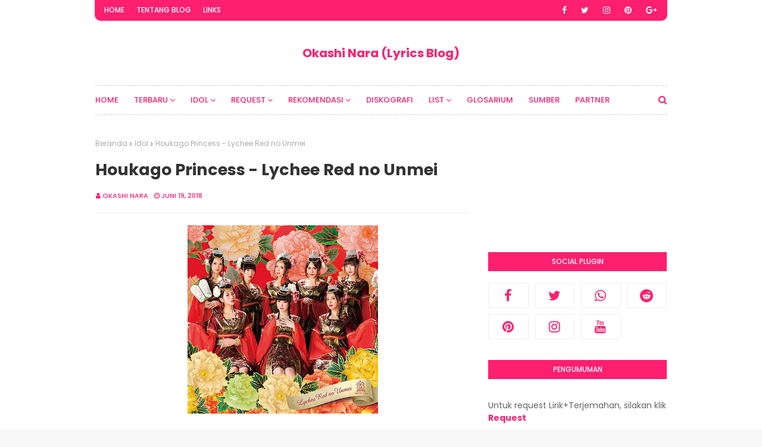

--- FILE ---
content_type: text/html; charset=UTF-8
request_url: https://www.okashi-nara.web.id/b/stats?style=BLACK_TRANSPARENT&timeRange=ALL_TIME&token=APq4FmBbgFsqNBbhwOTiK29Zu10yTNC-JcAazsGBhOdiSV1O2eSvCYGOHyOupg_K3Unni6AXXJdgH6GWfM9a3xiQ6DoHbPzbVQ
body_size: 39
content:
{"total":2730799,"sparklineOptions":{"backgroundColor":{"fillOpacity":0.1,"fill":"#000000"},"series":[{"areaOpacity":0.3,"color":"#202020"}]},"sparklineData":[[0,32],[1,31],[2,30],[3,38],[4,38],[5,34],[6,34],[7,34],[8,35],[9,36],[10,34],[11,35],[12,38],[13,38],[14,39],[15,40],[16,37],[17,40],[18,39],[19,33],[20,100],[21,58],[22,64],[23,92],[24,36],[25,34],[26,35],[27,35],[28,37],[29,3]],"nextTickMs":38297}

--- FILE ---
content_type: text/html; charset=utf-8
request_url: https://www.google.com/recaptcha/api2/aframe
body_size: 265
content:
<!DOCTYPE HTML><html><head><meta http-equiv="content-type" content="text/html; charset=UTF-8"></head><body><script nonce="2taFU8yt67LhJ-mXbUn1uA">/** Anti-fraud and anti-abuse applications only. See google.com/recaptcha */ try{var clients={'sodar':'https://pagead2.googlesyndication.com/pagead/sodar?'};window.addEventListener("message",function(a){try{if(a.source===window.parent){var b=JSON.parse(a.data);var c=clients[b['id']];if(c){var d=document.createElement('img');d.src=c+b['params']+'&rc='+(localStorage.getItem("rc::a")?sessionStorage.getItem("rc::b"):"");window.document.body.appendChild(d);sessionStorage.setItem("rc::e",parseInt(sessionStorage.getItem("rc::e")||0)+1);localStorage.setItem("rc::h",'1768963064166');}}}catch(b){}});window.parent.postMessage("_grecaptcha_ready", "*");}catch(b){}</script></body></html>

--- FILE ---
content_type: text/javascript; charset=UTF-8
request_url: https://www.okashi-nara.web.id/feeds/posts/default/-/Houkago%20Princess?alt=json-in-script&max-results=3&callback=jQuery112408293083020361975_1768963061336&_=1768963061337
body_size: 18965
content:
// API callback
jQuery112408293083020361975_1768963061336({"version":"1.0","encoding":"UTF-8","feed":{"xmlns":"http://www.w3.org/2005/Atom","xmlns$openSearch":"http://a9.com/-/spec/opensearchrss/1.0/","xmlns$blogger":"http://schemas.google.com/blogger/2008","xmlns$georss":"http://www.georss.org/georss","xmlns$gd":"http://schemas.google.com/g/2005","xmlns$thr":"http://purl.org/syndication/thread/1.0","id":{"$t":"tag:blogger.com,1999:blog-2454593742313490056"},"updated":{"$t":"2026-01-21T08:09:29.911+07:00"},"category":[{"term":"Idol"},{"term":"Anime"},{"term":"JPop"},{"term":"Morning Musume"},{"term":"KPop"},{"term":"Sakura Gakuin"},{"term":"VTuber"},{"term":"Kalafina"},{"term":"Tsubaki Factory"},{"term":"BABYMETAL"},{"term":"AKB48"},{"term":"Juice=Juice"},{"term":"ANGERME"},{"term":"FictionJunction"},{"term":"PV SUB"},{"term":"Live Action"},{"term":"BEYOOOOONDS"},{"term":"Drama"},{"term":"ClariS"},{"term":"°C-ute"},{"term":"Kobushi Factory"},{"term":"Shingeki no Kyojin"},{"term":"YOASOBI"},{"term":"Dubbing Version"},{"term":"TWICE"},{"term":"Hololive-JP"},{"term":"Ado"},{"term":"Mayu Watanabe"},{"term":"One Piece"},{"term":"Utaite"},{"term":"JoJo no Kimyou na Bouken"},{"term":"Vocaloid"},{"term":"EGOIST"},{"term":"Kyary Pamyu Pamyu"},{"term":"Houkago Princess"},{"term":"Kimetsu no Yaiba"},{"term":"Kizuna AI"},{"term":"ATARASHII GAKKO!"},{"term":"S\/mileage"},{"term":"BLACKPINK"},{"term":"Chainsaw Man"},{"term":"GENERATIONS from EXILE TRIBE"},{"term":"Hololive-EN"},{"term":"OCHA NORMA"},{"term":"Berryz Koubou"},{"term":"GARNiDELiA"},{"term":"HIMEHINA"},{"term":"WORLD ORDER"},{"term":"Game"},{"term":"TOKYO SKA PARADISE ORCHESTRA"},{"term":"Tsubasa Chronicle"},{"term":"Aimer"},{"term":"Ayami Muto"},{"term":"Houshou Marine"},{"term":"Hyadain"},{"term":"OH MY GIRL"},{"term":"Frozen 2"},{"term":"GFRIEND"},{"term":"Maaya Sakamoto"},{"term":"Phantom Siita"},{"term":"Hatsune Miku"},{"term":"Hololive-ID"},{"term":"Hoshimachi Suisei"},{"term":"Keyakizaka46"},{"term":"Mahou Shoujo Madoka☆Magica"},{"term":"Mini Pati"},{"term":"Cho Tokimeki♡ Sendenbu"},{"term":"Kara no Kyoukai"},{"term":"LiSA"},{"term":"Nogizaka46"},{"term":"ReoNa"},{"term":"THE RAMPAGE from EXILE TRIBE"},{"term":"Vaundy"},{"term":"Beastars"},{"term":"Cardcaptor Sakura"},{"term":"Linked Horizon"},{"term":"Moona Hoshinova"},{"term":"One Punch Man"},{"term":"Sayaka Yamamoto"},{"term":"Uru"},{"term":"ALI"},{"term":"Aiko Yamaide"},{"term":"BATTLE OF TOKYO"},{"term":"Boku no Hero Academia"},{"term":"Buono!"},{"term":"Doraemon"},{"term":"Guilty Crown"},{"term":"Lilas Ikuta"},{"term":"MAN WITH A MISSION"},{"term":"Miss Monochrome"},{"term":"N.H.K ni Youkoso!"},{"term":"NiziU"},{"term":"Official HIGE DANdism"},{"term":"RADIO FISH"},{"term":"Red Velvet"},{"term":"SKE48"},{"term":"Spy x Family"},{"term":"Yui Horie"},{"term":"Yui Makino"},{"term":"Akira Takano"},{"term":"BTS"},{"term":"BURNOUT SYNDROMES"},{"term":"Clamp In Wonderland"},{"term":"Coda"},{"term":"Cö shu Nie"},{"term":"Danshi Koukousei no Nichijou"},{"term":"Dr. Stone"},{"term":"GReeeeN"},{"term":"Haikyuu!!"},{"term":"IZ*ONE"},{"term":"Kenshi Yonezu"},{"term":"Kobato"},{"term":"Koutetsujou no Kabaneri"},{"term":"Magia Record"},{"term":"Masayuki Suzuki"},{"term":"Mashle"},{"term":"Miss Monochrome -The Animation-"},{"term":"Mori Calliope"},{"term":"Oshi no Ko"},{"term":"Rokudenashi"},{"term":"SAKAMOTO DAYS"},{"term":"Shinichiro Hara"},{"term":"Sidonia no Kishi"},{"term":"THE BLUE HEARTS"},{"term":"Takako Matsu"},{"term":"Twinklestars"},{"term":"AKB0048"},{"term":"AURORA"},{"term":"Airi Suzuki"},{"term":"Angelic Layer"},{"term":"Ansatsu Kyoushitsu"},{"term":"Bishoujo Senshi Sailor Moon"},{"term":"Carole \u0026 Tuesday"},{"term":"Celeina Ann"},{"term":"Country Girls"},{"term":"Creepy Nuts"},{"term":"DECO*27"},{"term":"DUSTCELL"},{"term":"Da-iCE"},{"term":"Dan Da Dan"},{"term":"EXILE"},{"term":"Eir Aoi"},{"term":"Enen no Shouboutai (Fire Force)"},{"term":"Gachiakuta"},{"term":"Gawr Gura"},{"term":"Girls' Generation"},{"term":"H-el-ical\/\/"},{"term":"HKT48"},{"term":"HYDE"},{"term":"Happy Sugar Life"},{"term":"Hataraku Saibou"},{"term":"Hello! Project Mobekimasu"},{"term":"HiGH\u0026LOW"},{"term":"Hiroaki \"TOMMY\" Tominaga"},{"term":"JAM Project"},{"term":"Jin Hashimoto"},{"term":"Kaai Yuki"},{"term":"Kagamine Len"},{"term":"Kaguya-sama wa Kokurasetai"},{"term":"Kamen Rider Saber"},{"term":"Kanaria"},{"term":"MOMOLAND"},{"term":"Masaki Suda"},{"term":"Masayoshi Ooishi"},{"term":"Mika Kobayashi"},{"term":"Minori Chihara"},{"term":"Miyu Takeuchi"},{"term":"NO NAME"},{"term":"Nai Br.XX"},{"term":"Nichijou"},{"term":"Ore no Imouto ga Konna ni Kawaii Wake ga Nai"},{"term":"PRODUCE 48"},{"term":"Perfume"},{"term":"Porno Graffitti"},{"term":"RADWIMPS"},{"term":"Rurouni Kenshin"},{"term":"Saiki Kusuo no Psi-nan"},{"term":"Saki Fujita"},{"term":"Sayaka Kanda"},{"term":"Shadows House"},{"term":"Stray Kids"},{"term":"Sumire Uesaka"},{"term":"Sword Art Online Alicization"},{"term":"TRUE"},{"term":"Tokidoki Bosotto Russia-go de Dereru Tonari no Alya-san (Alya Sometimes Hides Her Feelings in Russian)"},{"term":"Tokyo Revengers"},{"term":"TrySail"},{"term":"UniteUp!"},{"term":"YURiKA"},{"term":"Yakusoku no Neverland"},{"term":"Yukopi"},{"term":"Ziyoou-vachi"},{"term":"ano"},{"term":"iKON"},{"term":"mpi"},{"term":"(G)I-DLE"},{"term":"@onefive"},{"term":"A.I.C.O. -Incarnation-"},{"term":"ASCA"},{"term":"ASIAN KUNG-FU GENERATION"},{"term":"Ai Higuchi"},{"term":"Ame no Mori Kawa Umi"},{"term":"Ano Hana"},{"term":"Aoi Koga"},{"term":"Ashita Watashi wa Dareka no Kanojo"},{"term":"BNA: Brand New Animal"},{"term":"BananaLemon"},{"term":"Benjamin"},{"term":"Beverly"},{"term":"CHICA#TETSU"},{"term":"Chobits"},{"term":"Classroom☆Crisis"},{"term":"DA PUMP"},{"term":"Daisuke Hasegawa"},{"term":"Daisuke Ono"},{"term":"Danganronpa"},{"term":"Danganronpa 3 The End of Kibougamine Gakuen"},{"term":"Donghua"},{"term":"Dragon Ball"},{"term":"Dreamcatcher"},{"term":"Eliana"},{"term":"Eri Itou"},{"term":"F.HERO"},{"term":"FUWAMOCO"},{"term":"Fate\/Apocrypha"},{"term":"Fate\/Zero"},{"term":"Fruits Basket"},{"term":"GUMI"},{"term":"Gaim no Kaze"},{"term":"Gen Hoshino"},{"term":"Go Shiina"},{"term":"Golden Kamuy"},{"term":"Gundam SEED Destiny"},{"term":"HIROBA"},{"term":"Hakos Baelz"},{"term":"Hello Pro Kenshuusei"},{"term":"Hentai Ouji to Warawanai Neko"},{"term":"Hikaru Utada"},{"term":"Hikaru ga Shinda Natsu (The Summer Hikaru Died)"},{"term":"Hiroko Moriguchi"},{"term":"Hiroshi Kitadani"},{"term":"IRyS"},{"term":"Ikimonogakari"},{"term":"JUJU"},{"term":"Junko Hirotani"},{"term":"KAF"},{"term":"KAN"},{"term":"KEIKO"},{"term":"Kagaku Kyuumei Kikou LOGICA?"},{"term":"Kagamine Rin"},{"term":"Kaiju no. 8"},{"term":"Kamen Rider Fourze"},{"term":"Kamen Rider GIRLS"},{"term":"Kamen Rider Gaim"},{"term":"Kamen Rider Zi-O"},{"term":"Kana Hanazawa"},{"term":"Kana Nishino"},{"term":"Kantai Collection"},{"term":"Kaoru Hana wa Rin to Saku (The Fragrant Flowers Bloom with Dignity)"},{"term":"Kinya"},{"term":"Kobo Kanaeru"},{"term":"Kuroshitsuji"},{"term":"Kusuriya no Hitorigoto (The Apothecary Diaries)"},{"term":"MANISH"},{"term":"MONSTA X"},{"term":"MY FIRST STORY"},{"term":"Madlax"},{"term":"Mahou Shoujo Site"},{"term":"Mahou Shoujo Tokushusen Asuka"},{"term":"Maki Otsuki"},{"term":"Makoto Furukawa"},{"term":"Mariya Takeuchi"},{"term":"Mayoiga"},{"term":"Megumi Han"},{"term":"Megumi Nakajima"},{"term":"Mirei Touyama"},{"term":"Mix Speaker's Inc."},{"term":"Mobile Suit Gundam SEED"},{"term":"NGT48"},{"term":"NMB48"},{"term":"Nakanohito Genome [Jikkyouchuu]"},{"term":"Nami Nakagawa"},{"term":"Nanashi Mumei"},{"term":"Natsuki Hanae"},{"term":"Natsume Yuujinchou"},{"term":"Nerissa Ravencroft"},{"term":"Nijisanji"},{"term":"Ninomae Ina'nis"},{"term":"Ookami to Koushinryou"},{"term":"PRIKIL"},{"term":"Pastel Wind"},{"term":"Pavolia Reine"},{"term":"Pearl Kyoudai"},{"term":"Pretty Cure"},{"term":"Psycho-Pass"},{"term":"Qualidea Code"},{"term":"ROUND TABLE featuring Nino"},{"term":"Rie Tanaka"},{"term":"Riho Sayashi"},{"term":"SUPER JUNIOR"},{"term":"Sagrada Reset"},{"term":"Saori Hayami"},{"term":"SawanoHiroyuki[nZk]"},{"term":"Sayaka Sasaki"},{"term":"Sayuri"},{"term":"Shikanoko Nokonoko Koshitantan"},{"term":"Shinsei Kamattechan"},{"term":"Shokugeki no Souma"},{"term":"Shugo Chara!! Doki—"},{"term":"Shunsuke Takeuchi"},{"term":"SiM"},{"term":"Sukima Switch"},{"term":"Suzume no Tojimari"},{"term":"THE JET BOY BANGERZ"},{"term":"TK from Ling tosite sigure"},{"term":"TOOBOE"},{"term":"TRUSTRICK"},{"term":"Takanashi Kiara"},{"term":"Takanori Nishikawa"},{"term":"Takopii no Genzai (Takopi's Original Sin)"},{"term":"The God of High School"},{"term":"Tokimeki♡ Sendenbu"},{"term":"Tokyo Ghoul:re"},{"term":"Tower of God"},{"term":"Trolls"},{"term":"Tsubasa Shunraiki"},{"term":"Virtual-san wa Miteiru"},{"term":"WORKING!!"},{"term":"Wakana"},{"term":"Watson Amelia"},{"term":"Yoko Hikasa"},{"term":"Yoohei Kawakami"},{"term":"Yoon Jong Shin"},{"term":"Yoshimotozaka46"},{"term":"You Yoshida"},{"term":"Yowamushi Pedal"},{"term":"Yukari Tamura"},{"term":"Yuu Serizawa"},{"term":"angela"},{"term":"batta"},{"term":"cinema staff"},{"term":"masa"},{"term":"milet"},{"term":"sleepiece"},{"term":"supercell"},{"term":"yutori"},{"term":".hack\/\/Roots"},{"term":"10-FEET"},{"term":"3-nen E-gumi Utatan"},{"term":"5050"},{"term":"7!!"},{"term":"AAA"},{"term":"AAAMYYY"},{"term":"AKIBA’S BEAT"},{"term":"AKINO from bless4"},{"term":"AKLO"},{"term":"ALTIMA"},{"term":"ANZA"},{"term":"AOP"},{"term":"AUTRIBE"},{"term":"Accel World"},{"term":"Ai Hashimoto"},{"term":"Ai Kayano"},{"term":"AiNA THE END"},{"term":"Aiiro Asterism"},{"term":"Aimee Blackschleger"},{"term":"Airani Iofifteen"},{"term":"Akari Kageyama"},{"term":"Akari Nanawo"},{"term":"Akiko Yajima"},{"term":"Aladdin"},{"term":"Amesaki Annainin"},{"term":"Ami Wajima"},{"term":"Anna Tsuchiya"},{"term":"Anya Melfissa"},{"term":"Aoi Teshima"},{"term":"Aqours"},{"term":"Arslan Senki"},{"term":"Atsuko Enomoto"},{"term":"Atsuko Maeda"},{"term":"Aya Hirano"},{"term":"Aya Matsuura"},{"term":"AyaFubuMi"},{"term":"Ayase"},{"term":"Ayunda Risu"},{"term":"Azur Lane"},{"term":"Azusa Tadokoro"},{"term":"BALLISTIK BOYZ from EXILE TRIBE"},{"term":"BEATLESS"},{"term":"BRADIO"},{"term":"Bakemonogatari"},{"term":"Baki"},{"term":"Bakuman"},{"term":"Bakumatsu Kikansetsu Irohanihoheto"},{"term":"Base Ball Bear"},{"term":"Bem"},{"term":"Beyblade X"},{"term":"Billion x School"},{"term":"Blue Archive"},{"term":"Blue Lock"},{"term":"Boku dake ga Inai Machi"},{"term":"Bokura ga Ita"},{"term":"Brian The Sun"},{"term":"Buddy Complex"},{"term":"Buddy Daddies"},{"term":"Bungou Stray Dogs"},{"term":"C\u0026K"},{"term":"CAPSULE"},{"term":"CASG"},{"term":"CHiCO with HoneyWorks"},{"term":"CIX"},{"term":"CY8ER"},{"term":"Cardcaptor Sakura Clear Card"},{"term":"Ceres Fauna"},{"term":"Ceui"},{"term":"Chanmina"},{"term":"Chi. -Chikyuu no Undou ni Tsuite-"},{"term":"Chi’s Sweet Home"},{"term":"Chou Kadou Girl 1\/6: Amazing Stranger"},{"term":"Chris Hart"},{"term":"Chrissy Costanza"},{"term":"Chuugakusei Nikki"},{"term":"Coco"},{"term":"College Cosmos"},{"term":"Cop Craft"},{"term":"Cory Wong"},{"term":"Cossette no Shouzou"},{"term":"Crayon Shin-chan"},{"term":"Cruella"},{"term":"CustomiZ"},{"term":"Cutie Honey"},{"term":"Cyua"},{"term":"DALI"},{"term":"DAY6"},{"term":"DIRTY OLD MEN"},{"term":"DISH\/\/"},{"term":"Dai Hirai"},{"term":"Daichi Miura"},{"term":"Deemo"},{"term":"Denpa Kyoushi"},{"term":"Diamond no Ace"},{"term":"Diamond☆Yukai"},{"term":"Digimon"},{"term":"Digimon Universe App Monsters"},{"term":"Dimitri Vegas \u0026 Like Mike"},{"term":"Disney Twisted Wonderland"},{"term":"Duffy"},{"term":"EDOGA- SULLIVAN"},{"term":"ELISA"},{"term":"ELLEGARDEN"},{"term":"ENA"},{"term":"EXILE TRIBE"},{"term":"EXO"},{"term":"El Cazador de la Bruja"},{"term":"Electric Callboy"},{"term":"Elemental Gelade"},{"term":"Encanto"},{"term":"Enigma"},{"term":"Eri Kitamura"},{"term":"Eric Fukusaki"},{"term":"Eromanga-Sensei"},{"term":"FANTASTICS from EXILE TRIBE"},{"term":"FERN PLANET"},{"term":"FLOW"},{"term":"Fate\/EXTRA Last Encore"},{"term":"Fate\/stay night"},{"term":"Flower"},{"term":"Folder5"},{"term":"Frozen Fever"},{"term":"Fullmetal Alchemist"},{"term":"Fumihiko Kitsutaka"},{"term":"Fuuka Izumi"},{"term":"GACKT"},{"term":"GALNERYUS"},{"term":"GEMN"},{"term":"GLAY"},{"term":"Ga-Rei Zero"},{"term":"Gakkou de wa Oshiete Kurenai Taisetsu na Koto"},{"term":"Galileo Galilei"},{"term":"Gemie"},{"term":"Ghostbusters"},{"term":"Gleipnir"},{"term":"Goblin Slayer"},{"term":"Golden Bomber"},{"term":"Gun Girls (Qiang Niang)"},{"term":"Gundam Build Fighters"},{"term":"Gyakkyou Burai Kaiji"},{"term":"HELLO WORLD"},{"term":"Halo at Yojouhan"},{"term":"Hanyou no Yashahime"},{"term":"Haruka Kinoshita"},{"term":"Haruka Shiraishi"},{"term":"Haruka Tomatsu"},{"term":"Haruka Yamazaki"},{"term":"Hello! Project All Stars"},{"term":"Heroine Shikkaku"},{"term":"Hibike! Euphonium"},{"term":"Hidenobu Kiuchi"},{"term":"Hiiragi Magnetite"},{"term":"Hiiro no Kakera"},{"term":"Hime-sama \"Goumon\" no Jikan desu"},{"term":"Hinano"},{"term":"Hiro Shimono"},{"term":"Hiroki Takahashi"},{"term":"Hiromi Iwasaki"},{"term":"Hiroshi Kamiya"},{"term":"Hitsujibungaku"},{"term":"Hokuto no Ken"},{"term":"HoneyWorks"},{"term":"Houkago Karte"},{"term":"HΛL"},{"term":"ISSA"},{"term":"ITZY"},{"term":"Inuyashiki"},{"term":"Isekai Maou to Shoukan Shoujo no Dorei Majutsu"},{"term":"Isshuukan Friends"},{"term":"Izumi Katou"},{"term":"J (Luna Sea)"},{"term":"JAXX\/JAXX"},{"term":"JUNNA"},{"term":"Jizoku Kanou na Koi Desu ka? ~Chichi to Musume no Kekkon Koushinkyoku~"},{"term":"Joakim Broden"},{"term":"Joshu Seven"},{"term":"Jr.EXILE"},{"term":"Jujutsu Kaisen"},{"term":"Jun Fukuyama"},{"term":"Junko Iwao"},{"term":"KARA"},{"term":"KID PHENOMENON"},{"term":"KOKIA"},{"term":"KOTOKO"},{"term":"KSUKE"},{"term":"Kaela Kovalskia"},{"term":"Kaguya Luna"},{"term":"Kaizoku Oujo"},{"term":"Kamen Rider Beyond Generations"},{"term":"Kamen Rider Build"},{"term":"Kamen Rider Decade"},{"term":"Kamen Rider Den-O"},{"term":"Kamen Rider Drive"},{"term":"Kamen Rider Ex-Aid"},{"term":"Kamen Rider Ghost"},{"term":"Kamen Rider Kiva"},{"term":"Kamen Rider OOO"},{"term":"Kamen Rider Revice"},{"term":"Kamen Rider W"},{"term":"Kamen Rider Wizard"},{"term":"Kamen Rider Zero-One"},{"term":"Kana Asumi"},{"term":"Kano"},{"term":"Kanojo mo Kanojo"},{"term":"Karada Sagashi"},{"term":"Karakai Jouzu no Takagi-san"},{"term":"Karen Aoki"},{"term":"Kasane Teto"},{"term":"Katsugeki\/Touken Ranbu"},{"term":"Katsuhiro Kitagawa"},{"term":"Kavka Shishido"},{"term":"Keigo Mihara"},{"term":"Keina Suda"},{"term":"Kenji Otsuki"},{"term":"Kiddy Grade"},{"term":"Kidou Senshi Gundam Suisei no Majo"},{"term":"Kiiro 5"},{"term":"Kikuko Inoue"},{"term":"Kingdom Hearts"},{"term":"Kirarin☆Revolution"},{"term":"Kishida Kyoudan \u0026 The Akeboshi Rockets"},{"term":"Kishidan"},{"term":"Kohana Lam"},{"term":"Koi to Senkyou to Chocolate"},{"term":"Koi wa Ameagari no You ni"},{"term":"Konomi Suzuki"},{"term":"Koresawa"},{"term":"Koseki Bijou"},{"term":"Kou Shibasaki"},{"term":"Kouhei Takeda"},{"term":"Koukyoushihen Eureka Seven"},{"term":"Kroi"},{"term":"Kumi Koda"},{"term":"Kureiji Ollie"},{"term":"Kuroiwa Medaka ni Watashi no Kawaii ga Tsuujinai"},{"term":"Kuroko no Basket"},{"term":"Kyoko Koizumi"},{"term":"Kyoufu Shinbun"},{"term":"LIL LEAGUE"},{"term":"LINO LEIA"},{"term":"Laidbackers"},{"term":"Lion no Kakurega"},{"term":"Little Glee Monster"},{"term":"Lord El-Melloi Nisei no Jikenbo"},{"term":"Love Live! Sunshine!!"},{"term":"Lozareena"},{"term":"Luck Life"},{"term":"MAMAMOO"},{"term":"ME:I"},{"term":"MISIA"},{"term":"MOB CHOIR"},{"term":"MOONCHILD"},{"term":"MYTH \u0026 ROID"},{"term":"Machi no Tom \u0026 Soya"},{"term":"Macross Frontier"},{"term":"Magatsu Wahrheit: Zuerst"},{"term":"Magic Knight Rayearth"},{"term":"Mahouka Koukou no Rettousei"},{"term":"Maiko Fujita"},{"term":"Mairimashita! Iruma-kun"},{"term":"Maison book girl"},{"term":"Makoto Yasumura"},{"term":"Marina Inoue"},{"term":"Maximum the Hormone"},{"term":"Medalist"},{"term":"Megumi Kojima"},{"term":"MeseMoa."},{"term":"Midara na Ao-chan wa Benkyou ga Dekinai"},{"term":"Miisha Shimizu"},{"term":"Mili"},{"term":"Minami Kizuki"},{"term":"Misae Takamatsu"},{"term":"Misako Uno"},{"term":"Mitsuru Matsuoka"},{"term":"Miyamai Moca"},{"term":"Miyu Tomita"},{"term":"Mizuki Nakamoto"},{"term":"Moana"},{"term":"Mob Psycho 100"},{"term":"Mobile Suit Gundam Unicorn"},{"term":"Moeko Matsushita"},{"term":"Momoiro Clover"},{"term":"Mondai no Aru Restaurant"},{"term":"Monogatari Series"},{"term":"Monster Strike"},{"term":"Moshidora"},{"term":"Motohiro Hata"},{"term":"Motoko Kumai"},{"term":"Mrs. GREEN APPLE"},{"term":"Mulan"},{"term":"Mummy-D"},{"term":"NOMELON NOLEMON"},{"term":"Namba MG5"},{"term":"Naomi Tamura"},{"term":"Naruto"},{"term":"Natsumi Kiyoura"},{"term":"Natsumi no Hotaru"},{"term":"Neon Genesis Evangelion"},{"term":"Nige Jouzu no Wakagimi"},{"term":"Night Ravens"},{"term":"Nisekoi"},{"term":"No Sleeves"},{"term":"OH MY GIRL BANHANA"},{"term":"OKAMOTO'S"},{"term":"Onna no Sensou ~Bachelor Satsujin Jiken~"},{"term":"Ookami Kakushi"},{"term":"Oozora Subaru"},{"term":"Ore Monogatari!!"},{"term":"Ore wo Suki nano wa Omae Dake ka yo"},{"term":"Ouro Kronii"},{"term":"Over The Moon"},{"term":"PANDORA"},{"term":"Paledusk"},{"term":"Pandora Hearts"},{"term":"Peeping Life TV"},{"term":"Philosophy no Dance"},{"term":"PiKi"},{"term":"Pierre Taki"},{"term":"PinocchioP"},{"term":"Pokémon Concierge"},{"term":"Pray Speak What Has Happened"},{"term":"Princess Principal"},{"term":"RSP"},{"term":"RUANN"},{"term":"Radiant"},{"term":"Ramen Daisuki Koizumi-san"},{"term":"Ranma 1\/2"},{"term":"Re-Kan!"},{"term":"Re: Cutie Honey"},{"term":"Re:Zero kara Hajimeru Isekai Seikatsu"},{"term":"ReN"},{"term":"Rei"},{"term":"Reira Ushio"},{"term":"Repeat ~Unmei wo Kaeru 10kagetsu~"},{"term":"Reza Avanluna"},{"term":"Rie Takahashi"},{"term":"Rika Komatsu"},{"term":"Rikka Ihara"},{"term":"Rin Asuka"},{"term":"Rina Katahira"},{"term":"Riria."},{"term":"Risa Niigaki"},{"term":"Rosy Chronicle"},{"term":"Royz"},{"term":"Rui Tanabe"},{"term":"Ruki Saitou"},{"term":"Ruppina"},{"term":"Ryosuke Miura"},{"term":"Ryota Katayose"},{"term":"Ryota Suzuki"},{"term":"SCANDAL"},{"term":"SDN48"},{"term":"SHISHAMO"},{"term":"STARDUST☆REVUE"},{"term":"SabaDoll"},{"term":"Sacred Seven"},{"term":"Sakamata Chloe"},{"term":"Sakura Tange"},{"term":"Sakurasou no Pet na Kanojo"},{"term":"Sandaime J SOUL BROTHERS from EXILE TRIBE"},{"term":"Savage Garden"},{"term":"Schwarzesmarken"},{"term":"SeasoningS"},{"term":"See-Saw"},{"term":"Sen to Chihiro no Kamikakushi (Spirited Away)"},{"term":"Shibuya Sensei ga Daitai Oshietekureru"},{"term":"Shiena Nishizawa"},{"term":"Shigatsu wa Kimi no Uso"},{"term":"Shikao Suga"},{"term":"Shin Sakiura"},{"term":"Shion Miyawaki"},{"term":"Shiori Novella"},{"term":"Shirakami Fubuki"},{"term":"Shiritsu Ebisu Chuugaku"},{"term":"Shito"},{"term":"Shokubutsu Zukan"},{"term":"Shou Kiryuuin"},{"term":"Shu Watanabe"},{"term":"Shugo Chara!"},{"term":"Shuka Saito"},{"term":"Shuta Sueyoshi"},{"term":"Skrillex"},{"term":"Sky's The Limit"},{"term":"Snow Man"},{"term":"Sono Bisque Doll wa Koi wo Suru (My Dress-Up Darling)"},{"term":"Sora Amamiya"},{"term":"Sora no Woto"},{"term":"Soul"},{"term":"Spitz"},{"term":"Subaru Kimura"},{"term":"Suicide Squad Isekai"},{"term":"Sumire Morohoshi"},{"term":"Sunadokei"},{"term":"Sunya"},{"term":"Sword Art Online"},{"term":"T.M.Revolution"},{"term":"TEMPURA KIDZ"},{"term":"THE DU"},{"term":"THE ORAL CIGARETTES"},{"term":"THE SIXTH LIE"},{"term":"TO BE HERO X (Tu Bian Yingxiong X)"},{"term":"TOKYO GIRLS' STYLE"},{"term":"TOMATO CUBE"},{"term":"TVXQ"},{"term":"Tada-kun wa Koi wo Shinai"},{"term":"Taiiku Okazaki"},{"term":"Tak Matsumoto"},{"term":"Takane Lui"},{"term":"Tasuku Hatanaka"},{"term":"Tatsuya Kitani"},{"term":"Team Surprise"},{"term":"Tele"},{"term":"Tensei shitara Slime Datta Ken"},{"term":"The Babystars"},{"term":"The Bangles"},{"term":"The Checkers"},{"term":"The Confidence Man JP"},{"term":"Toaka"},{"term":"Todome no Kiss"},{"term":"Tokusatsu Gagaga"},{"term":"Tokyo Ghoul"},{"term":"Tokyo Ghoul √A"},{"term":"Tokyo Karankoron"},{"term":"Tokyo Mew Mew"},{"term":"Tomoaki Maeno"},{"term":"Tomohiro Hatano"},{"term":"Tomoko Kanazawa"},{"term":"Tomona Yabiku"},{"term":"Toriko"},{"term":"Toy Story"},{"term":"Traffic Light."},{"term":"Trinity Seven"},{"term":"Tsubasa Tokyo Revelations"},{"term":"Tsukimonogatari"},{"term":"Turning Red"},{"term":"Tyler Carter"},{"term":"UVERworld"},{"term":"Uchuu Sentai Kyuranger"},{"term":"Ultra Tower"},{"term":"Umamusume: Pretty Derby"},{"term":"Umeda Cypher"},{"term":"Ushio Hashimoto"},{"term":"Vestia Zeta"},{"term":"Vickeblanka"},{"term":"Vigilante: Boku no Hero Academia ILLEGALS"},{"term":"Violet Evergarden"},{"term":"W"},{"term":"W\u0026W"},{"term":"WANIMA"},{"term":"WISE"},{"term":"WITCH WATCH"},{"term":"WOLF HOWL HARMONY"},{"term":"Who is Princess?"},{"term":"Wonder Girls"},{"term":"WurtS"},{"term":"XY"},{"term":"YOSHIKI"},{"term":"YUNGBLUD"},{"term":"Yo Taichi"},{"term":"Yofukashi no Uta (Call of the Night)"},{"term":"Yoko Maekawa"},{"term":"Yoko Oginome"},{"term":"Yoko Takahashi"},{"term":"Yosh"},{"term":"Youkai Apartment no Yuuga na Nichijou"},{"term":"Youmi Kimura"},{"term":"Yui Ogura"},{"term":"Yuki Kashiwagi"},{"term":"Yuko Ando"},{"term":"Yuusha ga Shinda!"},{"term":"Yuzu"},{"term":"ZAQ"},{"term":"ZOC"},{"term":"ZONE"},{"term":"ZUTOMAYO"},{"term":"Zedd"},{"term":"Zion.T"},{"term":"binaria"},{"term":"chihiro"},{"term":"cinnamons"},{"term":"discnseizin"},{"term":"eill"},{"term":"evening cinema"},{"term":"every♥ing!"},{"term":"f(x)"},{"term":"fhána"},{"term":"fripSide"},{"term":"fumika"},{"term":"go!go!vanillas"},{"term":"halca"},{"term":"i☆Ris"},{"term":"megrock"},{"term":"mizuki"},{"term":"moumoon"},{"term":"natori"},{"term":"ninjara"},{"term":"nonoc"},{"term":"sakanaction"},{"term":"sana (sajou no hana)"},{"term":"scoopers"},{"term":"shallm"},{"term":"syudou"},{"term":"trico dolls"},{"term":"w-inds."},{"term":"wacci"},{"term":"xxxHOLiC"},{"term":"österreich"}],"title":{"type":"text","$t":"Okashi Nara (Lyrics Blog)"},"subtitle":{"type":"html","$t":"Kumpulan Lirik+Terjemahan Lagu Jepang | お歌詞なら。。。よく見てね。"},"link":[{"rel":"http://schemas.google.com/g/2005#feed","type":"application/atom+xml","href":"https:\/\/www.okashi-nara.web.id\/feeds\/posts\/default"},{"rel":"self","type":"application/atom+xml","href":"https:\/\/www.blogger.com\/feeds\/2454593742313490056\/posts\/default\/-\/Houkago+Princess?alt=json-in-script\u0026max-results=3"},{"rel":"alternate","type":"text/html","href":"https:\/\/www.okashi-nara.web.id\/search\/label\/Houkago%20Princess"},{"rel":"hub","href":"http://pubsubhubbub.appspot.com/"},{"rel":"next","type":"application/atom+xml","href":"https:\/\/www.blogger.com\/feeds\/2454593742313490056\/posts\/default\/-\/Houkago+Princess\/-\/Houkago+Princess?alt=json-in-script\u0026start-index=4\u0026max-results=3"}],"author":[{"name":{"$t":"Okashi Nara"},"uri":{"$t":"http:\/\/www.blogger.com\/profile\/17138962120915630481"},"email":{"$t":"noreply@blogger.com"},"gd$image":{"rel":"http://schemas.google.com/g/2005#thumbnail","width":"16","height":"16","src":"https:\/\/img1.blogblog.com\/img\/b16-rounded.gif"}}],"generator":{"version":"7.00","uri":"http://www.blogger.com","$t":"Blogger"},"openSearch$totalResults":{"$t":"15"},"openSearch$startIndex":{"$t":"1"},"openSearch$itemsPerPage":{"$t":"3"},"entry":[{"id":{"$t":"tag:blogger.com,1999:blog-2454593742313490056.post-2217041587960626062"},"published":{"$t":"2021-01-31T10:50:00.005+07:00"},"updated":{"$t":"2021-08-12T02:00:48.084+07:00"},"category":[{"scheme":"http://www.blogger.com/atom/ns#","term":"Houkago Princess"},{"scheme":"http://www.blogger.com/atom/ns#","term":"Idol"}],"title":{"type":"text","$t":"[Lirik] Houkago Princess - Princess no Teigi (Terjemahan Indonesia)"},"content":{"type":"html","$t":"\u003Cdiv class=\"separator\" style=\"clear: both; text-align: center;\"\u003E\u003Ca href=\"https:\/\/blogger.googleusercontent.com\/img\/b\/R29vZ2xl\/AVvXsEhisg4268KZIGvSORs6DKTcNkXpzvW1QfOelYTbS6aNVFaeMebI_F6UpUJsCFEDnyGbOIAGXb9FQkBhGjB6iP6K1zZAO_FX3E3f8AX7EFnAD_Y_gFGdAHricoOTdWlcIiP6OZglfW2VQAw\/s640\/ab67616d0000b27364f6b8d983b8c99cc29eae83.jpg\" style=\"margin-left: 1em; margin-right: 1em;\"\u003E\u003Cimg border=\"0\" data-original-height=\"640\" data-original-width=\"640\" height=\"320\" src=\"https:\/\/blogger.googleusercontent.com\/img\/b\/R29vZ2xl\/AVvXsEhisg4268KZIGvSORs6DKTcNkXpzvW1QfOelYTbS6aNVFaeMebI_F6UpUJsCFEDnyGbOIAGXb9FQkBhGjB6iP6K1zZAO_FX3E3f8AX7EFnAD_Y_gFGdAHricoOTdWlcIiP6OZglfW2VQAw\/s320\/ab67616d0000b27364f6b8d983b8c99cc29eae83.jpg\" \/\u003E\u003C\/a\u003E\u003C\/div\u003E\u003Cbr \/\u003E\u003Cdiv style=\"text-align: center;\"\u003E\u003Cblockquote\u003EDengan tetap menjadi diriku apa adanya, aku pasti bisa menjadi seorang puteri baru\u003C\/blockquote\u003E\u003C\/div\u003E\u003Cdiv style=\"text-align: center;\"\u003E\u003Cbr \/\u003E\u003C\/div\u003E\u003Cdiv style=\"text-align: center;\"\u003E\u003Ci\u003E\u003Cspan style=\"font-family: georgia;\"\u003ELirik: Yuki Fujiwara\u003C\/span\u003E\u003C\/i\u003E\u003C\/div\u003E\u003Cdiv style=\"text-align: center;\"\u003E\u003Ci\u003E\u003Cspan style=\"font-family: georgia;\"\u003EKomposisi: GENMAI\u003C\/span\u003E\u003C\/i\u003E\u003C\/div\u003E\u003Cdiv style=\"text-align: center;\"\u003E\u003Ci\u003E\u003Cspan style=\"font-family: georgia;\"\u003EAransemen: Li!th!um\u003C\/span\u003E\u003C\/i\u003E\u003C\/div\u003E\u003Cdiv style=\"text-align: center;\"\u003E\u003Ci\u003E\u003Cspan style=\"font-family: georgia;\"\u003ESingle\/Album: Shin Jidai Princess \/ Princess no Teigi (#2) | My Princess II (#1)\u003C\/span\u003E\u003C\/i\u003E\u003C\/div\u003E\u003Cbr \/\u003E\u003Cb\u003ELirik \u003Ca href=\"https:\/\/hakuchuumu6.com\/2020\/12\/20\/%e3%83%97%e3%83%aa%e3%83%b3%e3%82%bb%e3%82%b9%e3%81%ae%e5%ae%9a%e7%be%a9-princess-no-teigi-%e6%94%be%e8%aa%b2%e5%be%8c%e3%83%97%e3%83%aa%e3%83%b3%e3%82%bb%e3%82%b9-houkago-princess\/\"\u003ERomaji\u003C\/a\u003E:\u003Cbr \/\u003E\u003Cbr \/\u003EHoukago Princess - Princess no Teigi\u003C\/b\u003E\u003Cbr \/\u003E\u003Cbr \/\u003EUmaretate no kono yume wa kitto\u003Cbr \/\u003EJibun ni kakeru saisho no mahou\u003Cbr \/\u003ENooto no ue no negai ni hane wo\u003Cbr \/\u003EMatenai chaimu houkago e to\u003Cbr \/\u003ESo let’s start! So let’s start!\u003Cbr \/\u003E\u003Cbr \/\u003EOmotta koto ga ienakute\u003Cbr \/\u003ESonna jibun wo nuri kaetakute\u003Cbr \/\u003ERippu hitotsu no mahou kakete kao wo ageta\u003Cbr \/\u003E\u003Cbr \/\u003EKyou wa tapioka eru ni shite\u003Cbr \/\u003EYuki mo zouryou shiteikunda\u003Cbr \/\u003ESonna chiisa na pawaa kasaneteiku day\u0026amp;day\u003Cbr \/\u003E\u003Cbr \/\u003EYume ni kataomoi? Furimukasetai!\u003Cbr \/\u003EIma wa mada tooi kedo\u003Cbr \/\u003EByousoku kawatteru kanousei paasento\u003Cbr \/\u003EKokoro hitotsu sekai wa kawaru\u003Cbr \/\u003E\u003Cbr \/\u003EPurinsesu no teigi kakikaete\u003Cbr \/\u003EIma tedzukuri no unmei wo yukou\u003Cbr \/\u003EPin to senaka wo nobashite aruku\u003Cbr \/\u003EOodaa meido sutoorii\u003Cbr \/\u003E“Anata rashisa” sore yori daiji na\u003Cbr \/\u003ERuuru wa nai yo sono mama ga ii\u003Cbr \/\u003EDare to mo chigau purinsesu e to\u003Cbr \/\u003EUmarekaware koko kara\u003Cbr \/\u003ESo let’s start!\u003Cbr \/\u003E\u003Cbr \/\u003ENegau hi kazoeta bun dake\u003Cbr \/\u003EKanau hi ga kuru wake ja nai kedo\u003Cbr \/\u003EOmoigakenai keshiki ni mo deau yo\u003Cbr \/\u003E\u003Cbr \/\u003EAno akogare ni oitsukitakute\u003Cbr \/\u003EKurikaesu torai \u0026amp; eraa\u003Cbr \/\u003EYume ni Continue tsuyoku naru no wa\u003Cbr \/\u003ETachiagatta sono kazu da ne\u003Cbr \/\u003E\u003Cbr \/\u003EPurinsesu no jouken wa kitto\u003Cbr \/\u003EItsumo jibun wo suki de iru koto\u003Cbr \/\u003EEgaita yume no sono mabushisa ni\u003Cbr \/\u003ENiau you ni waratte miru no\u003Cbr \/\u003E\u003Cbr \/\u003EIt’s my first dream and my first magic\u003Cbr \/\u003EIt’s my first dream and my first magic\u003Cbr \/\u003ESaa, atarashii peeji wo mekuru yo ima\u003Cbr \/\u003E\u003Cbr \/\u003EKakeagaru kaidan no tochuu de\u003Cbr \/\u003EFurimuku machi ni hohoemi, chikau\u003Cbr \/\u003ETobira no saki ga donna basho de mo\u003Cbr \/\u003ESakase ni ikou My Color\u003Cbr \/\u003E\u003Cbr \/\u003EPurinsesu no teigi gakitashite\u003Cbr \/\u003EHora massara na unmei wo yukou\u003Cbr \/\u003EWatashi rashikute kitto atarashii\u003Cbr \/\u003EPurinsesu ni naru kara\u003Cbr \/\u003ESo let’s start! So let’s start!\u003Cbr \/\u003E\u003Cbr \/\u003E\u003Cbr \/\u003E\u003Cb\u003ELirik \u003Ca href=\"https:\/\/houpri.fanmo.jp\/info.php?id=320\"\u003EKanji\u003C\/a\u003E:\u003Cbr \/\u003E\u003Cbr \/\u003E放課後プリンセス『プリンセスの定義』\u003C\/b\u003E\u003Cbr \/\u003E\u003Cbr \/\u003E生まれたてのこの夢はきっと\u003Cbr \/\u003E自分にかける 最初の魔法\u003Cbr \/\u003Eノートの上の願いに羽を\u003Cbr \/\u003E待てないチャイム\u0026nbsp; 放課後へと\u003Cbr \/\u003ESo let’s start! So let’s start!\u003Cbr \/\u003E\u003Cbr \/\u003E思ったことが言えなくて\u003Cbr \/\u003Eそんな自分を塗り変えたくて\u003Cbr \/\u003Eリップひとつの魔法 かけて顔をあげた\u003Cbr \/\u003E\u003Cbr \/\u003E今日はタピオカ Ｌ にして\u003Cbr \/\u003E勇気も増量していくんだ\u003Cbr \/\u003Eそんな小さなパワー重ねていく day\u0026amp;day\u003Cbr \/\u003E\u003Cbr \/\u003E夢にカタオモイ？ 振り向かせたい！\u003Cbr \/\u003E今はまだ遠いけど\u003Cbr \/\u003E秒速変わってる 可能性パーセント\u003Cbr \/\u003Eこころひとつ 世界は変わる\u003Cbr \/\u003E\u003Cbr \/\u003Eプリンセスの定義 書き換えて\u003Cbr \/\u003E今手作りの運命をゆこう\u003Cbr \/\u003Eピンと背中を伸ばして歩く\u003Cbr \/\u003Eオーダーメイドストーリー\u003Cbr \/\u003E「あなたらしさ」それより大事な\u003Cbr \/\u003Eルールはないよ\u0026nbsp; そのままがいい\u003Cbr \/\u003E誰とも違う プリンセスへと\u003Cbr \/\u003E生まれ変われ ココカラ\u003Cbr \/\u003ESo let’s start！\u003Cbr \/\u003E\u003Cbr \/\u003E願う日数えた分だけ\u003Cbr \/\u003E叶う日が来るわけじゃないけど\u003Cbr \/\u003E思いがけない 景色にも出会うよ\u003Cbr \/\u003E\u003Cbr \/\u003Eあのあこがれに 追いつきたくて\u003Cbr \/\u003E繰り返す トライ＆エラー\u003Cbr \/\u003E夢にContinue 強くなるのは\u003Cbr \/\u003E立ち上がった その数だね\u003Cbr \/\u003E\u003Cbr \/\u003Eプリンセスの条件はきっと\u003Cbr \/\u003Eいつも自分を好きでいること\u003Cbr \/\u003E描いた夢のその眩しさに\u003Cbr \/\u003E似合うように笑ってみるの\u003Cbr \/\u003E\u003Cbr \/\u003EIt`s my first dream and my first magic\u003Cbr \/\u003EIt`s my first dream and my first magic\u003Cbr \/\u003Eさあ、新しい ページをめくるよ\u0026nbsp; 今\u003Cbr \/\u003E\u003Cbr \/\u003E駆け上がる階段の途中で\u003Cbr \/\u003E振り向く街に 微笑み、誓う\u003Cbr \/\u003E扉の先が どんな場所でも\u003Cbr \/\u003E咲かせに行こう My Color\u003Cbr \/\u003E\u003Cbr \/\u003Eプリンセスの定義 書き足して\u003Cbr \/\u003Eホラ まっさらな運命をゆこう\u003Cbr \/\u003E私らしくて きっとあたらしい\u003Cbr \/\u003Eプリンセスに なるから\u003Cbr \/\u003ESo let’s start! So let’s start!\u003Cbr \/\u003E\u003Cbr \/\u003E\u003Cbr \/\u003E\u003Cb\u003ETerjemahan Indonesia:\u003Cbr \/\u003E\u003Cbr \/\u003EHoukago Princess - Definisi Seorang Puteri\u003C\/b\u003E\u003Cbr \/\u003E\u003Cbr \/\u003EMimpi milikku yang baru lahir ini pastinya\u003Cbr \/\u003EMerupakan sihir pertama yang kukeluarkan sendiri\u003Cbr \/\u003ESayap yang membawakan harapanku di atas buku catatan\u003Cbr \/\u003ESudah tak sabar menunggu bel pulang sekolah berdentang\u003Cbr \/\u003EAyo kita mulai! Ayo kita mulai!\u003Cbr \/\u003E\u003Cbr \/\u003EAku belum bisa menyampaikan apa yang ingin kukatakan\u003Cbr \/\u003ESehingga aku ingin mengubah warna diriku ini\u003Cbr \/\u003EMaka kuucapkan satu mantra dari bibirku, lalu mengangkat wajahku\u003Cbr \/\u003E\u003Cbr \/\u003EKupersiapkan bubble tea ukuran gelas L hari ini\u003Cbr \/\u003EJuga lebih meningkatkan jumlah keberanianku\u003Cbr \/\u003ESehingga kekuatan kecil itu semakin bertambah hari demi harinya\u003Cbr \/\u003E\u003Cbr \/\u003EApakah mimpiku tak bisa menjadi nyata? Aku jadi ingin mengubahnya!\u003Cbr \/\u003ESaat ini memang tampaknya masih jauh, akan tetapi\u003Cbr \/\u003ESekian persen kemungkinan dapat bertambah dalam sekian detiknya\u003Cbr \/\u003ESatu hati saja dapat mengubah seluruh dunia\u003Cbr \/\u003E\u003Cbr \/\u003EAku akan mengubah ulang definisi seorang puteri\u003Cbr \/\u003ESekarang, marilah kita pergi menuju sebuah takdir ciptaan sendiri\u003Cbr \/\u003EAkan kutegakkan punggungku, lalu mengambil langkah\u003Cbr \/\u003ESeperti itulah kisah atas permintaanku sendiri\u003Cbr \/\u003E\"Menjadi diri sendiri\", itu jauh lebih penting\u003Cbr \/\u003ETidak ada aturan yang pasti, itu saja sudah cukup\u003Cbr \/\u003EMulai dari sini, aku akan terlahir kembali\u003Cbr \/\u003EMenjadi seorang puteri yang berbeda dari yang lain\u003Cbr \/\u003EAyo kita mulai!\u003Cbr \/\u003E\u003Cbr \/\u003ETerus menghitung hari hanya dengan bermimpi\u003Cbr \/\u003ETakkan bisa menjadikan harapanku kenyataan\u003Cbr \/\u003EDitambah lagi aku akan menghadapi pemandangan di luar keinginanku\u003Cbr \/\u003E\u003Cbr \/\u003EAku jadi ingin mengejar kedambaan itu\u003Cbr \/\u003EDan terus mengalami cobaan dan kegagalan\u003Cbr \/\u003EUntuk menjadi kuat dalam melanjutkan impian\u003Cbr \/\u003EIalah pada saat aku terus bangkit ke sekian kalinya\u003Cbr \/\u003E\u003Cbr \/\u003EPersyaratan untuk menjadi seorang puteri pastinya\u003Cbr \/\u003EAdalah dengan selalu menjadi diri yang disukai\u003Cbr \/\u003EDemi mencocokkan pancaranku dengan bayangan mimpiku\u003Cbr \/\u003EAku akan selalu tersenyum\u003Cbr \/\u003E\u003Cbr \/\u003EIni mimpi pertamaku dan keajaiban pertamaku\u003Cbr \/\u003EIni mimpi pertamaku dan keajaiban pertamaku\u003Cbr \/\u003ESekarang, marilah kita membuka halaman yang baru\u003Cbr \/\u003E\u003Cbr \/\u003EDi saat aku berlari menaiki tangga\u003Cbr \/\u003EAku berpaling tersenyum melihat kota, lalu bersumpah\u003Cbr \/\u003EKe tempat mana pun pintu ini akan mengarah\u003Cbr \/\u003EWarna milikku akan berkembang dengan sendirinya\u003Cbr \/\u003E\u003Cbr \/\u003EAku akan memberi tambahan definisi seorang puteri\u003Cbr \/\u003ELihatlah, kita akan bergerak menuju takdir yang baru\u003Cbr \/\u003EDengan tetap menjadi diriku apa adanya\u003Cbr \/\u003EAku pasti bisa menjadi seorang puteri baru\u003Cbr \/\u003EAyo kita mulai! Ayo kita mulai!\u003Cbr \/\u003E\u003Cbr \/\u003E\u003Cbr \/\u003E\n\u003Ciframe allow=\"accelerometer; autoplay; clipboard-write; encrypted-media; gyroscope; picture-in-picture\" allowfullscreen=\"\" frameborder=\"0\" height=\"360\" src=\"https:\/\/www.youtube.com\/embed\/nZpcSeA_wvI\" width=\"640\"\u003E\u003C\/iframe\u003E"},"link":[{"rel":"replies","type":"application/atom+xml","href":"https:\/\/www.okashi-nara.web.id\/feeds\/2217041587960626062\/comments\/default","title":"Posting Komentar"},{"rel":"replies","type":"text/html","href":"https:\/\/www.okashi-nara.web.id\/2021\/01\/houkago-princess-princess-no-teigi.html#comment-form","title":"0 Komentar"},{"rel":"edit","type":"application/atom+xml","href":"https:\/\/www.blogger.com\/feeds\/2454593742313490056\/posts\/default\/2217041587960626062"},{"rel":"self","type":"application/atom+xml","href":"https:\/\/www.blogger.com\/feeds\/2454593742313490056\/posts\/default\/2217041587960626062"},{"rel":"alternate","type":"text/html","href":"https:\/\/www.okashi-nara.web.id\/2021\/01\/houkago-princess-princess-no-teigi.html","title":"[Lirik] Houkago Princess - Princess no Teigi (Terjemahan Indonesia)"}],"author":[{"name":{"$t":"Okashi Nara"},"uri":{"$t":"http:\/\/www.blogger.com\/profile\/17138962120915630481"},"email":{"$t":"noreply@blogger.com"},"gd$image":{"rel":"http://schemas.google.com/g/2005#thumbnail","width":"16","height":"16","src":"https:\/\/img1.blogblog.com\/img\/b16-rounded.gif"}}],"media$thumbnail":{"xmlns$media":"http://search.yahoo.com/mrss/","url":"https:\/\/blogger.googleusercontent.com\/img\/b\/R29vZ2xl\/AVvXsEhisg4268KZIGvSORs6DKTcNkXpzvW1QfOelYTbS6aNVFaeMebI_F6UpUJsCFEDnyGbOIAGXb9FQkBhGjB6iP6K1zZAO_FX3E3f8AX7EFnAD_Y_gFGdAHricoOTdWlcIiP6OZglfW2VQAw\/s72-c\/ab67616d0000b27364f6b8d983b8c99cc29eae83.jpg","height":"72","width":"72"},"thr$total":{"$t":"0"}},{"id":{"$t":"tag:blogger.com,1999:blog-2454593742313490056.post-9194934665620713070"},"published":{"$t":"2020-08-26T02:33:00.007+07:00"},"updated":{"$t":"2021-02-13T14:28:38.593+07:00"},"category":[{"scheme":"http://www.blogger.com/atom/ns#","term":"Houkago Princess"},{"scheme":"http://www.blogger.com/atom/ns#","term":"Idol"}],"title":{"type":"text","$t":"[Lirik] Houkago Princess - Kaguya ni Negai wo (Terjemahan Indonesia)"},"content":{"type":"html","$t":"\u003Cdiv class=\"separator\" style=\"clear: both; text-align: center;\"\u003E\n\u003Ca href=\"https:\/\/blogger.googleusercontent.com\/img\/b\/R29vZ2xl\/AVvXsEi4kaX7epJ1pQ1wn2sgIO56a7eQGLRHEqRxgRccobLTAwD6ZNtPw1vbyz5HcePWM9PRwbW4edkp2Uk7XQeZ16WJ1UPSCj1McV29JN22XhkYMXpISZsqqmZDDU2nVi4hPG_fWvPzS8uqZw8\/s1600\/Kaguya+ni+Negai+wo+-+Moonlight+Edition.jpg\" style=\"margin-left: 1em; margin-right: 1em;\"\u003E\u003Cimg border=\"0\" data-original-height=\"400\" data-original-width=\"400\" height=\"320\" src=\"https:\/\/blogger.googleusercontent.com\/img\/b\/R29vZ2xl\/AVvXsEi4kaX7epJ1pQ1wn2sgIO56a7eQGLRHEqRxgRccobLTAwD6ZNtPw1vbyz5HcePWM9PRwbW4edkp2Uk7XQeZ16WJ1UPSCj1McV29JN22XhkYMXpISZsqqmZDDU2nVi4hPG_fWvPzS8uqZw8\/s320\/Kaguya+ni+Negai+wo+-+Moonlight+Edition.jpg\" width=\"320\" \/\u003E\u003C\/a\u003E\u003C\/div\u003E\n\u003Cbr \/\u003E\n\u003Cblockquote class=\"tr_bq\" style=\"text-align: center;\"\u003E\nMeskipun aku telah naik kereta jemput pada malam purnama ke-15 penuh tragedi, aku tetap mencintaimu\u003C\/blockquote\u003E\n\u003Cdiv style=\"text-align: center;\"\u003E\n\u003Cbr \/\u003E\u003C\/div\u003E\n\u003Cdiv style=\"text-align: center;\"\u003E\n\u003Ci\u003E\u003Cspan face=\"\u0026quot;trebuchet ms\u0026quot; , sans-serif\" style=\"font-family: georgia;\"\u003ELirik: Mafumafu\u003C\/span\u003E\u003C\/i\u003E\u003C\/div\u003E\n\u003Cdiv style=\"text-align: center;\"\u003E\n\u003Ci\u003E\u003Cspan face=\"\u0026quot;trebuchet ms\u0026quot; , sans-serif\" style=\"font-family: georgia;\"\u003EKomposisi: Mafumafu\u003C\/span\u003E\u003C\/i\u003E\u003C\/div\u003E\n\u003Cdiv style=\"text-align: center;\"\u003E\n\u003Ci\u003E\u003Cspan face=\"\u0026quot;trebuchet ms\u0026quot; , sans-serif\" style=\"font-family: georgia;\"\u003EAransemen: Mafumafu\u003C\/span\u003E\u003C\/i\u003E\u003C\/div\u003E\n\u003Cdiv style=\"text-align: center;\"\u003E\n\u003Ci\u003E\u003Cspan face=\"\u0026quot;trebuchet ms\u0026quot; , sans-serif\" style=\"font-family: georgia;\"\u003ESingle\/Album: Kaguya ni Negai wo (#1) | My Princess II (#3)\u003C\/span\u003E\u003C\/i\u003E\u003C\/div\u003E\n\u003Cbr \/\u003E\n\u003Cb\u003ELirik Romaji:\u003C\/b\u003E\u003Cbr \/\u003E\n\u003Cb\u003E\u003Cbr \/\u003E\u003C\/b\u003E\n\u003Cb\u003EHoukago Princess - Kaguya ni Negai wo\u003C\/b\u003E\u003Cbr \/\u003E\n\u003Cbr \/\u003E\nDouka yume nara samenai mama\u003Cbr \/\u003E\nKoi mo wakare mo raku no ne to shimashou ka\u003Cbr \/\u003E\nTsukikage wa michi mo se ni kono mi wo saratte yuku no deshou\u003Cbr \/\u003E\n\u003Cbr \/\u003E\nKyou wa hi no me mo mirenai you na kaguya\u003Cbr \/\u003E\nWatashi wo wasurete kuremasen ka\u003Cbr \/\u003E\nHiren goto juugoya no hakobune ni notte yukou tomo\u003Cbr \/\u003E\n\u003Cbr \/\u003E\nOshitai moushite imasu\u003Cbr \/\u003E\n\u003Cbr \/\u003E\nTsukiyo ni terasareta mizukagami\u003Cbr \/\u003E\nDouyara omukae no jikan no you desu\u003Cbr \/\u003E\nYurayura nanairo de irodotta\u003Cbr \/\u003E\nKyou kara kono yume wa mirenai nda\u003Cbr \/\u003E\n\u003Cbr \/\u003E\nFurueru kata wo sukumu teashi wo\u003Cbr \/\u003E\nSora wo mau suteppu ni kakikaeru\u003Cbr \/\u003E\nSonna anata ga kureta yuuki de\u003Cbr \/\u003E\n\u003Cbr \/\u003E\nNayotake no kono mi wa\u003Cbr \/\u003E\nTomedonai shiawase no iro shirimashita\u003Cbr \/\u003E\n\u003Cbr \/\u003E\nTsuki ga michite wa kakeru no nara\u003Cbr \/\u003E\nKyou no wakare wa kotowari to shimasen ka\u003Cbr \/\u003E\nKonjou no wakare nara himegoto no ai to shimasen ka\u003Cbr \/\u003E\n\u003Cbr \/\u003E\nSora mo yoake to tomadou you na kaguya\u003Cbr \/\u003E\nKono yo no utsukushii mono subete\u003Cbr \/\u003E\nAnata to sugoshita hi wo kono mi ni matotte odoru yuen\u003Cbr \/\u003E\n\u003Cbr \/\u003E\nOshitai moushite imasu\u003Cbr \/\u003E\n\u003Cbr \/\u003E\nIppo ippo sukoshizutsu arukou yo\u003Cbr \/\u003E\nWatashi no haijmete wa anata no soba\u003Cbr \/\u003E\n\u003Cbr \/\u003E\nHitohira, mata hitohira\u003Cbr \/\u003E\nTorikobosu yume wa hitotsu, futatsu\u003Cbr \/\u003E\nHito hirahira yubi no sukima\u003Cbr \/\u003E\nItoshikute subete mochikirenai\u003Cbr \/\u003E\n\u003Cbr \/\u003E\nUsubeni wo sasu omoi wa haruka\u003Cbr \/\u003E\nImawa ni fureta koiwazurai wa\u003Cbr \/\u003E\nKitto watashi wo kurushimeru deshou\u003Cbr \/\u003E\n\u003Cbr \/\u003E\nSoredemo soredemo anata wo motomete shimau\u003Cbr \/\u003E\n\u003Cbr \/\u003E\nIkenai no?\u003Cbr \/\u003E\n\u003Cbr \/\u003E\nDonna tozasareta mirai demo\u003Cbr \/\u003E\nKyou wa kono te wo tsunaide kuremasen ka\u003Cbr \/\u003E\n\u003Cbr \/\u003E\nKyou wa\u003Cbr \/\u003E\n\u003Cbr \/\u003E\nOsoba ni oite hoshii no desu\u003Cbr \/\u003E\n\u003Cbr \/\u003E\nDouka yume nara samenai mama\u003Cbr \/\u003E\nKoi mo wakare mo raku no ne to shimashou ka\u003Cbr \/\u003E\nTsukikage wa michi mo se ni kono mi wo saratte yuku no deshou\u003Cbr \/\u003E\n\u003Cbr \/\u003E\nKyou wa hi no me mo mirenai you na kaguya\u003Cbr \/\u003E\nWatashi wo wasurete kuremasen ka\u003Cbr \/\u003E\nSayonara ga juugoya no tobira wo tataite yukou tomo\u003Cbr \/\u003E\n\u003Cbr \/\u003E\nOshitai moushite imasu\u003Cbr \/\u003E\n\u003Cbr \/\u003E\n\u003Cbr \/\u003E\n\u003Cb\u003ELirik Kanji:\u003C\/b\u003E\u003Cbr \/\u003E\n\u003Cb\u003E\u003Cbr \/\u003E\u003C\/b\u003E\n\u003Cb\u003E放課後プリンセス 『輝夜に願いを』\u003C\/b\u003E\u003Cbr \/\u003E\n\u003Cbr \/\u003E\nどうか 夢なら覚めないまま\u003Cbr \/\u003E\n恋も別れも 楽の音としましょうか\u003Cbr \/\u003E\n月影は道も狭に　この身を攫って行くのでしょう\u003Cbr \/\u003E\n\u003Cbr \/\u003E\n今日は陽の目も見れないような輝夜\u003Cbr \/\u003E\n私を忘れてくれませんか\u003Cbr \/\u003E\n悲恋ごと十五夜の箱舟に乗って行こうとも\u003Cbr \/\u003E\n\u003Cbr \/\u003E\nお慕い申しています\u003Cbr \/\u003E\n\u003Cbr \/\u003E\n月夜に照らされた水鏡\u003Cbr \/\u003E\nどうやらお迎えの時間のようです\u003Cbr \/\u003E\nゆらゆら　七色で彩った\u003Cbr \/\u003E\n今日からこの夢は見れないんだ\u003Cbr \/\u003E\n\u003Cbr \/\u003E\n震える肩を　竦む手足を\u003Cbr \/\u003E\n空を舞うステップに書き替える\u003Cbr \/\u003E\nそんな貴方がくれた勇気で\u003Cbr \/\u003E\n\u003Cbr \/\u003E\nなよ竹のこの身は\u003Cbr \/\u003E\n止めどない幸せの色知りました\u003Cbr \/\u003E\n\u003Cbr \/\u003E\n月が満ちては欠けるのなら\u003Cbr \/\u003E\n今日の別れは理(ことわり)としませんか\u003Cbr \/\u003E\n今生の別れなら秘め事の愛としませんか\u003Cbr \/\u003E\n\u003Cbr \/\u003E\n空も夜明けと戸惑うような輝夜\u003Cbr \/\u003E\nこの世の美しいもの全て\u003Cbr \/\u003E\n貴方と過ごした日を　この身に纏って踊る所以\u003Cbr \/\u003E\n\u003Cbr \/\u003E\nお慕い申しています\u003Cbr \/\u003E\n\u003Cbr \/\u003E\n一歩一歩　少しずつ歩こうよ\u003Cbr \/\u003E\n私の初めては貴方の傍\u003Cbr \/\u003E\n\u003Cbr \/\u003E\nひとひら、またひとひら\u003Cbr \/\u003E\n取りこぼす夢はひとつ、ふたつ\u003Cbr \/\u003E\nひとひらひら　指の隙間\u003Cbr \/\u003E\n愛しくて全て持ちきれない\u003Cbr \/\u003E\n\u003Cbr \/\u003E\n薄紅を点す　想いは遙か\u003Cbr \/\u003E\n今際に触れた恋煩いは\u003Cbr \/\u003E\nきっと私を苦しめるでしょう\u003Cbr \/\u003E\n\u003Cbr \/\u003E\nそれでも　それでも　あなたを求めてしまう\u003Cbr \/\u003E\n\u003Cbr \/\u003E\nいけないの？\u003Cbr \/\u003E\n\u003Cbr \/\u003E\nどんな閉ざされた未来でも\u003Cbr \/\u003E\n今日はこの手を繋いでくれませんか\u003Cbr \/\u003E\n\u003Cbr \/\u003E\n今日は\u003Cbr \/\u003E\n\u003Cbr \/\u003E\nお傍に置いて欲しいのです\u003Cbr \/\u003E\n\u003Cbr \/\u003E\nどうか　夢なら覚めないまま\u003Cbr \/\u003E\n恋も別れも楽の音としましょうか\u003Cbr \/\u003E\n月影は道も狭に　この身を攫って行くのでしょう\u003Cbr \/\u003E\n\u003Cbr \/\u003E\n今日は陽の目も見れないような輝夜\u003Cbr \/\u003E\n私を忘れてくれませんか\u003Cbr \/\u003E\nさよならが十五夜の扉を叩いて行こうとも\u003Cbr \/\u003E\n\u003Cbr \/\u003E\nお慕い申しています\u003Cbr \/\u003E\n\u003Cbr \/\u003E\n\u003Cbr \/\u003E\n\u003Cb\u003ETerjemahan Indonesia:\u003C\/b\u003E\u003Cbr \/\u003E\n\u003Cb\u003E\u003Cbr \/\u003E\u003C\/b\u003E\n\u003Cb\u003EHoukago Princess - Harapanku Kepada Malam Bercahaya\u003C\/b\u003E\u003Cbr \/\u003E\n\u003Cbr \/\u003E\nKumohon, seandainya ini berupa mimpi, jangan sampai aku terbangun darinya\u003Cbr \/\u003E\nMaka apakah sebaiknya kita jadikan percintaan dan perpisahan sebagai suara pelipur lara?\u003Cbr \/\u003E\nKau tahu cahaya rembulan memberikan jalan khusus yang akan membawa tubuhku pergi, 'kan?\u003Cbr \/\u003E\n\u003Cbr \/\u003E\nHari ini merupakan malam bercahaya, yang mana matahari pun tak dapat terlihat\u003Cbr \/\u003E\nTetapi apakah kau masih tidak bisa melupakanku?\u003Cbr \/\u003E\nMeskipun aku telah naik kereta jemput pada malam purnama ke-15 penuh tragedi\u003Cbr \/\u003E\n\u003Cbr \/\u003E\nAku tetap mencintaimu\u003Cbr \/\u003E\n\u003Cbr \/\u003E\nPermukaan air tercermin oleh terangnya cahaya rembulan\u003Cbr \/\u003E\nSepertinya itu menandakan waktunya bagiku untuk dijemput\u003Cbr \/\u003E\nSetelah diberi tujuh warna yang melayang-layang\u003Cbr \/\u003E\nAku takkan bisa melihat mimpi lagi mulai hari ini\u003Cbr \/\u003E\n\u003Cbr \/\u003E\nPundak yang bergetar maupun tangan dan kaki yang kaku terdiam\u003Cbr \/\u003E\nDitulis kembali dalam bentuk langkah-langkah yang melayang di langit\u003Cbr \/\u003E\nNamun berkat keberanian yang kau berikan padaku\u003Cbr \/\u003E\n\u003Cbr \/\u003E\nTubuhku yang tercipta dari bambu muda\u003Cbr \/\u003E\nTelah mengenali warna kebahagiaan tanpa batas\u003Cbr \/\u003E\n\u003Cbr \/\u003E\nLayaknya bulan yang terkadang purnama dan terkadang sabit\u003Cbr \/\u003E\nMaukah perpisahan kita di hari ini dianggap sebagai hal yang maklum?\u003Cbr \/\u003E\nAndaikan ini perpisahan terakhir, apakah hubungan kita merupakan cinta diam-diam?\u003Cbr \/\u003E\n\u003Cbr \/\u003E\nPada malam bercahaya di mana langit dapat tergoyahkan oleh datangnya fajar\u003Cbr \/\u003E\nAku punya alasan mutlak untuk menari-nari dengan tubuhku\u003Cbr \/\u003E\nAtas segala keindahan dunia ini, juga waktu yang kuhabiskan bersamamu\u003Cbr \/\u003E\n\u003Cbr \/\u003E\nAku memang mencintaimu\u003Cbr \/\u003E\n\u003Cbr \/\u003E\nSelangkah demi selangkah, aku berjalan sedikit demi sedikit\u003Cbr \/\u003E\nInilah kali pertamaku tepat di sampingmu\u003Cbr \/\u003E\n\u003Cbr \/\u003E\nSekelopak, datang sekelopak lagi\u003Cbr \/\u003E\nRindunya mimpiku terhitung satu, bahkan dua\u003Cbr \/\u003E\nBertebar-tebaran di antara jari-jariku\u003Cbr \/\u003E\nBetapa berharganya sampai tak sanggup kupegang seluruhnya\u003Cbr \/\u003E\n\u003Cbr \/\u003E\nPerasaan yang membara merah muda terasa jauh\u003Cbr \/\u003E\nDan kemabukan cinta ini menyentuh di detik-detik terakhir\u003Cbr \/\u003E\nYang mana pastinya terasa menyesakkanku\u003Cbr \/\u003E\n\u003Cbr \/\u003E\nMeski begitu, meski begitu, aku tetap menginginkanmu\u003Cbr \/\u003E\n\u003Cbr \/\u003E\nApakah tidak bisa?\u003Cbr \/\u003E\n\u003Cbr \/\u003E\nSeberapa pun tertutupnya masa depan bagi kita berdua\u003Cbr \/\u003E\nTidak maukah kau memegangi tanganku di hari ini?\u003Cbr \/\u003E\n\u003Cbr \/\u003E\nUntuk hari ini\u003Cbr \/\u003E\n\u003Cbr \/\u003E\nAku ingin kau tetap hadir di sampingku\u003Cbr \/\u003E\n\u003Cbr \/\u003E\nKumohon, seandainya ini berupa mimpi, jangan sampai aku terbangun darinya\u003Cbr \/\u003E\nMaka apakah sebaiknya kita jadikan percintaan dan perpisahan sebagai suara pelipur lara?\u003Cbr \/\u003E\nKau tahu cahaya rembulan memberikan jalan khusus yang akan membawa tubuhku pergi, 'kan?\u003Cbr \/\u003E\n\u003Cbr \/\u003E\nHari ini merupakan malam bercahaya, yang mana matahari pun tak dapat terlihat\u003Cbr \/\u003E\nTetapi apakah kau masih tidak bisa melupakanku?\u003Cbr \/\u003E\nMeskipun aku telah naik kereta jemput pada malam purnama ke-15 penuh tragedi\u003Cbr \/\u003E\n\u003Cbr \/\u003E\nAku tetap mencintaimu\u003Cbr \/\u003E\n\u003Cbr \/\u003E\n\u003Cbr \/\u003E\n\u003Ciframe allow=\"accelerometer; autoplay; encrypted-media; gyroscope; picture-in-picture\" allowfullscreen=\"\" frameborder=\"0\" height=\"360\" src=\"https:\/\/www.youtube.com\/embed\/K-ylFhQv0QM\" width=\"640\"\u003E\u003C\/iframe\u003E"},"link":[{"rel":"replies","type":"application/atom+xml","href":"https:\/\/www.okashi-nara.web.id\/feeds\/9194934665620713070\/comments\/default","title":"Posting Komentar"},{"rel":"replies","type":"text/html","href":"https:\/\/www.okashi-nara.web.id\/2020\/08\/houkago-princess-kaguya-ni-negai-wo.html#comment-form","title":"0 Komentar"},{"rel":"edit","type":"application/atom+xml","href":"https:\/\/www.blogger.com\/feeds\/2454593742313490056\/posts\/default\/9194934665620713070"},{"rel":"self","type":"application/atom+xml","href":"https:\/\/www.blogger.com\/feeds\/2454593742313490056\/posts\/default\/9194934665620713070"},{"rel":"alternate","type":"text/html","href":"https:\/\/www.okashi-nara.web.id\/2020\/08\/houkago-princess-kaguya-ni-negai-wo.html","title":"[Lirik] Houkago Princess - Kaguya ni Negai wo (Terjemahan Indonesia)"}],"author":[{"name":{"$t":"Okashi Nara"},"uri":{"$t":"http:\/\/www.blogger.com\/profile\/17138962120915630481"},"email":{"$t":"noreply@blogger.com"},"gd$image":{"rel":"http://schemas.google.com/g/2005#thumbnail","width":"16","height":"16","src":"https:\/\/img1.blogblog.com\/img\/b16-rounded.gif"}}],"media$thumbnail":{"xmlns$media":"http://search.yahoo.com/mrss/","url":"https:\/\/blogger.googleusercontent.com\/img\/b\/R29vZ2xl\/AVvXsEi4kaX7epJ1pQ1wn2sgIO56a7eQGLRHEqRxgRccobLTAwD6ZNtPw1vbyz5HcePWM9PRwbW4edkp2Uk7XQeZ16WJ1UPSCj1McV29JN22XhkYMXpISZsqqmZDDU2nVi4hPG_fWvPzS8uqZw8\/s72-c\/Kaguya+ni+Negai+wo+-+Moonlight+Edition.jpg","height":"72","width":"72"},"thr$total":{"$t":"0"}},{"id":{"$t":"tag:blogger.com,1999:blog-2454593742313490056.post-8839234289126456884"},"published":{"$t":"2019-11-13T12:50:00.007+07:00"},"updated":{"$t":"2021-03-19T13:56:42.271+07:00"},"category":[{"scheme":"http://www.blogger.com/atom/ns#","term":"Houkago Princess"},{"scheme":"http://www.blogger.com/atom/ns#","term":"Idol"}],"title":{"type":"text","$t":"[Lirik] Houkago Princess - Abracadab Luv! (Terjemahan Indonesia)"},"content":{"type":"html","$t":"\u003Cdiv class=\"separator\" style=\"clear: both; text-align: center;\"\u003E\n\u003Ca href=\"https:\/\/blogger.googleusercontent.com\/img\/b\/R29vZ2xl\/AVvXsEhZguuJUJ5cwG3JsO5ytMUhvU3Z5EfsvFG9ODhXm3K8xzxC7rM6_6HJTs7lNuttCCcTOj9w-q_NV9eKYg2SxedVndRMlDLetM71zPqkb5UW5TGO-Nsyhlw6tsg1JsMp2b4bWnc8Mbdm47w\/s1600\/DOUcSN7UIAEonIU.jpg\" style=\"margin-left: 1em; margin-right: 1em;\"\u003E\u003Cimg border=\"0\" data-original-height=\"1200\" data-original-width=\"1200\" height=\"320\" src=\"https:\/\/blogger.googleusercontent.com\/img\/b\/R29vZ2xl\/AVvXsEhZguuJUJ5cwG3JsO5ytMUhvU3Z5EfsvFG9ODhXm3K8xzxC7rM6_6HJTs7lNuttCCcTOj9w-q_NV9eKYg2SxedVndRMlDLetM71zPqkb5UW5TGO-Nsyhlw6tsg1JsMp2b4bWnc8Mbdm47w\/s320\/DOUcSN7UIAEonIU.jpg\" width=\"320\" \/\u003E\u003C\/a\u003E\u003C\/div\u003E\n\u003Cbr \/\u003E\n\u003Cblockquote class=\"tr_bq\" style=\"text-align: center;\"\u003E\nDengan sihir Abrakadabra, U luv U luv, kau akan merasa jatuh cinta yang tidak terelakkan\u003C\/blockquote\u003E\n\u003Cdiv style=\"text-align: center;\"\u003E\n\u003Cbr \/\u003E\u003C\/div\u003E\n\u003Cdiv style=\"text-align: center;\"\u003E\n\u003Ci\u003E\u003Cspan face=\"\u0026quot;trebuchet ms\u0026quot; , sans-serif\" style=\"font-family: georgia;\"\u003ELirik: Masaki Fujiwara\u003C\/span\u003E\u003C\/i\u003E\u003C\/div\u003E\n\u003Cdiv style=\"text-align: center;\"\u003E\n\u003Ci\u003E\u003Cspan face=\"\u0026quot;trebuchet ms\u0026quot; , sans-serif\" style=\"font-family: georgia;\"\u003EKomposisi: XYZ\u003C\/span\u003E\u003C\/i\u003E\u003C\/div\u003E\n\u003Cdiv style=\"text-align: center;\"\u003E\n\u003Ci\u003E\u003Cspan face=\"\u0026quot;trebuchet ms\u0026quot; , sans-serif\" style=\"font-family: georgia;\"\u003EAransemen: XYZ\u003C\/span\u003E\u003C\/i\u003E\u003C\/div\u003E\n\u003Cdiv style=\"text-align: center;\"\u003E\n\u003Ci\u003E\u003Cspan face=\"\u0026quot;trebuchet ms\u0026quot; , sans-serif\" style=\"font-family: georgia;\"\u003ESingle\/Album: Abracadab Luv! (#1) | My Princess II (#4)\u003C\/span\u003E\u003C\/i\u003E\u003C\/div\u003E\n\u003Cbr \/\u003E\n\u003Cb\u003ELirik Romaji:\u003C\/b\u003E\u003Cbr \/\u003E\n\u003Cb\u003E\u003Cbr \/\u003E\u003C\/b\u003E\n\u003Cb\u003EHoukago Princess - Abracadab Luv!\u003C\/b\u003E\u003Cbr \/\u003E\n\u003Cbr \/\u003E\nSore wa haruka tooi monogatari abura\u003Cbr \/\u003E\nChotto namaiki na ohime-sama katabura\u003Cbr \/\u003E\nSabakujuu de uwasa no mato da yo\u003Cbr \/\u003E\n(Beeru no shita nozoitara mou)\u003Cbr \/\u003E\nHoshikuzu ga chirabaru uinku hitotsu de ah\u003Cbr \/\u003E\n\u003Cbr \/\u003E\nAburakatabura de U luv U luv\u003Cbr \/\u003E\nKoi ni ochiru no wa hitsuzen\u003Cbr \/\u003E\nAh dakedo subete wa maboroshi\u003Cbr \/\u003E\n(Haato no naka ni wana wo shikakete)\u003Cbr \/\u003E\nAno te kono te ki wo hiite mo\u003Cbr \/\u003E\nDare no mono ni mo naranai\u003Cbr \/\u003E\nMuchuu ni sasete mata ashita\u003Cbr \/\u003E\n(Good-bye! 3.2.1... kaori nokoshite)\u003Cbr \/\u003E\n\u003Cbr \/\u003E\nNante wakarazuya no ouji-sama arara\u003Cbr \/\u003E\n(Luv... sou yo onna no ko wa)\u003Cbr \/\u003E\nSonna anata ni wa oshioki wo agenakya\u003Cbr \/\u003E\n(Ai sarete kagayaku mono)\u003Cbr \/\u003E\nTobinotta no mahou no juutan\u003Cbr \/\u003E\n(oh... nairu mo namida no iro)\u003Cbr \/\u003E\nMite nasai otome no pinchi wa yurusanai wa\u003Cbr \/\u003E\n\u003Cbr \/\u003E\nAburakatabura de U luv U luv\u003Cbr \/\u003E\nKoi no jumon saa kakemashou\u003Cbr \/\u003E\nJounetsu ni sono mi wo kogashite\u003Cbr \/\u003E\n(Tengoku? Jigoku? Watashi shidai yo)\u003Cbr \/\u003E\n\u003Cbr \/\u003E\nAishiteru nante naite mo\u003Cbr \/\u003E\nZettai watashi wa ochinai\u003Cbr \/\u003E\nIi yume wo misasete oyasumi\u003Cbr \/\u003E\n(Good-night! 3.2.1... hohoemi oite）\u003Cbr \/\u003E\n\u003Cbr \/\u003E\nYuurayuurara kiite kuru\u003Cbr \/\u003E\n(Kuurakuurara nigerarenai wa)\u003Cbr \/\u003E\nHoorahoorara watashi no iu toori\u003Cbr \/\u003E\n\u003Cbr \/\u003E\nDakedo hitori kohaku no tsukiyo ni\u003Cbr \/\u003E\nSafaia no namida porori\u003Cbr \/\u003E\n\u003Cbr \/\u003E\nAburakatabura mo kikanai\u003Cbr \/\u003E\nTatta hitori dake no hito wo\u003Cbr \/\u003E\nAh itsuka mitsukerareta nara\u003Cbr \/\u003E\n(Shoujo no mama de sagashite iru no)\u003Cbr \/\u003E\nAribaba mo shindobaddo mo\u003Cbr \/\u003E\nUrayamu you na rakuen\u003Cdiv\u003EIfutafuyaa tsuretette ageru\u003Cbr \/\u003E\n(Totteoki no Luv! Anata ni ageru)\u003Cbr \/\u003E\nAburakatabura U luv U luv\u003Cbr \/\u003E\n\u003Cbr \/\u003E\n\u003Cbr \/\u003E\n\u003Cb\u003ELirik Kanji:\u003C\/b\u003E\u003Cbr \/\u003E\n\u003Cb\u003E\u003Cbr \/\u003E\u003C\/b\u003E\n\u003Cb\u003E放課後プリンセス 『アブラカタブ Luv!』\u003C\/b\u003E\u003Cbr \/\u003E\n\u003Cbr \/\u003E\nそれは はるか 遠い 物語　アブラ\u003Cbr \/\u003E\nちょっと生意気なお姫様　カタブラ\u003Cbr \/\u003E\n砂漠中でうわさの的だよ\u003Cbr \/\u003E\n（ベールの下 覗いたらもう）\u003Cbr \/\u003E\n星屑が散らばるウインクひとつで　ah\u003Cbr \/\u003E\n\u003Cbr \/\u003E\nアブラカタブラ de U luv U luv\u003Cbr \/\u003E\n恋に落ちるのは必然\u003Cbr \/\u003E\nAhだけどすべては幻\u003Cbr \/\u003E\n（ハートの中に 罠を仕掛けて）\u003Cbr \/\u003E\nアノテコノテ気を引いても\u003Cbr \/\u003E\n誰のものにもならない\u003Cbr \/\u003E\n夢中にさせて　また明日\u003Cbr \/\u003E\n（Good-bye! 3.2.1...香り残して）\u003Cbr \/\u003E\n\u003Cbr \/\u003E\nなんて　わからずやの王子様　アララ\u003Cbr \/\u003E\n（Luv...そうよ　女の子は）\u003Cbr \/\u003E\nそんなあなたにはおしおきをあげなきゃ\u003Cbr \/\u003E\n（愛　されて輝くもの）\u003Cbr \/\u003E\n飛び乗ったの　魔法の絨毯\u003Cbr \/\u003E\n（oh...ナイルも涙の色）\u003Cbr \/\u003E\n見てなさい　乙女のピンチは許さないわ\u003Cbr \/\u003E\n\u003Cbr \/\u003E\nアブラカタブラ de U luv U luv\u003Cbr \/\u003E\n恋の呪文さあかけましょう\u003Cbr \/\u003E\n情熱にその身を焦がして\u003Cbr \/\u003E\n（天国？地獄？私次第よ）\u003Cbr \/\u003E\n\u003Cbr \/\u003E\nアイシテルなんて泣いても\u003Cbr \/\u003E\n絶対私は落ちない\u003Cbr \/\u003E\nいい夢を見させて　おやすみ\u003Cbr \/\u003E\n(Good-night! 3.2.1...ほほえみ置いて）\u003Cbr \/\u003E\n\u003Cbr \/\u003E\nゆーらゆーらら 効いてくる\u003Cbr \/\u003E\n（くーらくーらら　逃げられないわ）\u003Cbr \/\u003E\nほーらほーらら わたしのいうとおり\u003Cbr \/\u003E\n\u003Cbr \/\u003E\nだけど一人　琥珀の月夜に\u003Cbr \/\u003E\nサファイアの涙 ポロリ\u003Cbr \/\u003E\n\u003Cbr \/\u003E\nアブラカタブラも効かない\u003Cbr \/\u003E\nたった一人だけの人を\u003Cbr \/\u003E\nAhいつかみつけられたなら\u003Cbr \/\u003E\n（少女のままで　探しているの）\u003Cbr \/\u003E\nアリババもシンドバッドも\u003Cbr \/\u003E\nうらやむような楽園\u003C\/div\u003E\u003Cdiv\u003E\u003Cspan style=\"background-color: white;\"\u003E\u003Cspan style=\"font-family: inherit;\"\u003Eイフタフヤー　連れてってあげる\u003C\/span\u003E\u003C\/span\u003E\u003Cbr \/\u003E\n（とっておきのLuv!　あなたにあげる）\u003Cbr \/\u003E\nアブラカタブラ U luv U luv\u003Cbr \/\u003E\n\u003Cbr \/\u003E\n\u003Cbr \/\u003E\n\u003Cb\u003ETerjemahan Indonesia:\u003C\/b\u003E\u003Cbr \/\u003E\n\u003Cb\u003E\u003Cbr \/\u003E\u003C\/b\u003E\n\u003Cb\u003EHoukago Princess - Abracadab Luv!\u003C\/b\u003E\u003Cbr \/\u003E\n\u003Cbr \/\u003E\nBerkisah pada suatu tempat nun jauh di sana - Abra...\u003Cbr \/\u003E\nHiduplah seorang putri yang sifatnya sedikit nakal - ...kadabra\u003Cbr \/\u003E\nDia menjadi buah bibir di seluruh padang pasir\u003Cbr \/\u003E\n(Begitu wajahnya diintip\u0026nbsp;dari balik kain pelindungnya)\u003Cbr \/\u003E\nDia akan memberi satu kedipan yang mampu memecahkan debu bintang, ah\u003Cbr \/\u003E\n\u003Cbr \/\u003E\nDengan sihir Abrakadabra, U luv U luv\u003Cbr \/\u003E\nKau akan merasa jatuh cinta yang tidak terelakkan\u003Cbr \/\u003E\nAh, tapi itu semua hanyalah ilusi\u003Cbr \/\u003E\n(Yang menghasilkan jebakan di dalam hati)\u003Cbr \/\u003E\nSiapapun dapat merebutku\u003Cbr \/\u003E\nTapi aku takkan menjadi milik siapa-siapa\u003Cbr \/\u003E\nBuatlah aku tergila-gila, dan sampai bertemu besok\u003Cbr \/\u003E\n(Selamat tinggal! 3.2.1... tinggalkan wanginya)\u003Cbr \/\u003E\n\u003Cbr \/\u003E\nKau memang pangeran yang dungu, ya ampun\u003Cbr \/\u003E\n(Luv... benar, gadis dapat bersinar)\u003Cbr \/\u003E\nKau yang tingkahnya seperti itu membuatku harus menghukummu\u003Cbr \/\u003E\n(Saat merasa dicintai)\u003Cbr \/\u003E\nTapi akhirnya kita berdua terbang di atas karpet ajaib\u003Cbr \/\u003E\n(Oh... ternyata sungai Nil juga punya warna air mata)\u003Cbr \/\u003E\nLihatlah, sebagai gadis suci, aku takkan membiarkan diriku merasa kesulitan\u003Cbr \/\u003E\n\u003Cbr \/\u003E\nDengan sihir Abrakadabra, U luv U luv\u003Cbr \/\u003E\nAku akan memberikan mantra cinta padamu\u003Cbr \/\u003E\nHingga kau berkobar api kasih sayang\u003Cbr \/\u003E\n(Surga? Neraka? Itu terserah aku)\u003Cbr \/\u003E\n\u003Cbr \/\u003E\nMeskipun kau mengungkapkan cintamu sambil menangis\u003Cbr \/\u003E\nAku takkan mudah jatuh cinta begitu saja\u003Cbr \/\u003E\nBiarkanlah aku bermimpi indah dulu, dan selamat malam\u003Cbr \/\u003E\n(Selamat malam! 3.2.1... tinggalkan senyuman)\u003Cbr \/\u003E\n\u003Cbr \/\u003E\nGoyah, tergoyahkan, sihirku berhasil\u003Cbr \/\u003E\n(Oleng, teroleng-oleng, kau takkan bisa kabur)\u003Cbr \/\u003E\nLihat, lihatlah, semuanya persis apa yang kubilang\u003Cbr \/\u003E\n\u003Cbr \/\u003E\nTapi saat sendirian di tengah cahaya rembulan kuning pucat\u003Cbr \/\u003E\nAir mataku yang berwarna safir menetes-netes\u003Cbr \/\u003E\n\u003Cbr \/\u003E\nBahkan sihir Abrakadabra milikku tidak mempan\u003Cbr \/\u003E\nPada satu-satunya orang yang tepat bagiku\u003Cbr \/\u003E\nAh, seandainya suatu saat aku dapat menemukannya\u003Cbr \/\u003E\n(Aku akan tetap mencarinya sebagai gadis perawan)\u003Cbr \/\u003E\nYaitu sebuah surga\u003Cbr \/\u003E\nYang bahkan Alibaba dan Sinbad seakan-akan iri melihatnya\u003C\/div\u003E\u003Cdiv\u003EMengucapkan mantra \"Open Sesame\", aku akan membawamu bersamaku\u003Cbr \/\u003E\n(Luv! terindah akan kuberikan padamu)\u003Cbr \/\u003E\nAbrakadabra, U luv U luv\u003Cbr \/\u003E\n\u003Cbr \/\u003E\n\u003Cbr \/\u003E\n\u003Ciframe allow=\"accelerometer; autoplay; encrypted-media; gyroscope; picture-in-picture\" allowfullscreen=\"\" frameborder=\"0\" height=\"360\" src=\"https:\/\/www.youtube.com\/embed\/osY1B0YuIxg\" width=\"640\"\u003E\u003C\/iframe\u003E\u003C\/div\u003E"},"link":[{"rel":"replies","type":"application/atom+xml","href":"https:\/\/www.okashi-nara.web.id\/feeds\/8839234289126456884\/comments\/default","title":"Posting Komentar"},{"rel":"replies","type":"text/html","href":"https:\/\/www.okashi-nara.web.id\/2019\/11\/houkago-princess-abracadab-luv.html#comment-form","title":"0 Komentar"},{"rel":"edit","type":"application/atom+xml","href":"https:\/\/www.blogger.com\/feeds\/2454593742313490056\/posts\/default\/8839234289126456884"},{"rel":"self","type":"application/atom+xml","href":"https:\/\/www.blogger.com\/feeds\/2454593742313490056\/posts\/default\/8839234289126456884"},{"rel":"alternate","type":"text/html","href":"https:\/\/www.okashi-nara.web.id\/2019\/11\/houkago-princess-abracadab-luv.html","title":"[Lirik] Houkago Princess - Abracadab Luv! (Terjemahan Indonesia)"}],"author":[{"name":{"$t":"Okashi Nara"},"uri":{"$t":"http:\/\/www.blogger.com\/profile\/17138962120915630481"},"email":{"$t":"noreply@blogger.com"},"gd$image":{"rel":"http://schemas.google.com/g/2005#thumbnail","width":"16","height":"16","src":"https:\/\/img1.blogblog.com\/img\/b16-rounded.gif"}}],"media$thumbnail":{"xmlns$media":"http://search.yahoo.com/mrss/","url":"https:\/\/blogger.googleusercontent.com\/img\/b\/R29vZ2xl\/AVvXsEhZguuJUJ5cwG3JsO5ytMUhvU3Z5EfsvFG9ODhXm3K8xzxC7rM6_6HJTs7lNuttCCcTOj9w-q_NV9eKYg2SxedVndRMlDLetM71zPqkb5UW5TGO-Nsyhlw6tsg1JsMp2b4bWnc8Mbdm47w\/s72-c\/DOUcSN7UIAEonIU.jpg","height":"72","width":"72"},"thr$total":{"$t":"0"}}]}});

--- FILE ---
content_type: text/javascript; charset=UTF-8
request_url: https://www.okashi-nara.web.id/feeds/posts/default?alt=json-in-script&max-results=4&callback=jQuery112408293083020361975_1768963061334&_=1768963061335
body_size: 20488
content:
// API callback
jQuery112408293083020361975_1768963061334({"version":"1.0","encoding":"UTF-8","feed":{"xmlns":"http://www.w3.org/2005/Atom","xmlns$openSearch":"http://a9.com/-/spec/opensearchrss/1.0/","xmlns$blogger":"http://schemas.google.com/blogger/2008","xmlns$georss":"http://www.georss.org/georss","xmlns$gd":"http://schemas.google.com/g/2005","xmlns$thr":"http://purl.org/syndication/thread/1.0","id":{"$t":"tag:blogger.com,1999:blog-2454593742313490056"},"updated":{"$t":"2026-01-21T08:09:29.911+07:00"},"category":[{"term":"Idol"},{"term":"Anime"},{"term":"JPop"},{"term":"Morning Musume"},{"term":"KPop"},{"term":"Sakura Gakuin"},{"term":"VTuber"},{"term":"Kalafina"},{"term":"Tsubaki Factory"},{"term":"BABYMETAL"},{"term":"AKB48"},{"term":"Juice=Juice"},{"term":"ANGERME"},{"term":"FictionJunction"},{"term":"PV SUB"},{"term":"Live Action"},{"term":"BEYOOOOONDS"},{"term":"Drama"},{"term":"ClariS"},{"term":"°C-ute"},{"term":"Kobushi Factory"},{"term":"Shingeki no Kyojin"},{"term":"YOASOBI"},{"term":"Dubbing Version"},{"term":"TWICE"},{"term":"Hololive-JP"},{"term":"Ado"},{"term":"Mayu Watanabe"},{"term":"One Piece"},{"term":"Utaite"},{"term":"JoJo no Kimyou na Bouken"},{"term":"Vocaloid"},{"term":"EGOIST"},{"term":"Kyary Pamyu Pamyu"},{"term":"Houkago Princess"},{"term":"Kimetsu no Yaiba"},{"term":"Kizuna AI"},{"term":"ATARASHII GAKKO!"},{"term":"S\/mileage"},{"term":"BLACKPINK"},{"term":"Chainsaw Man"},{"term":"GENERATIONS from EXILE TRIBE"},{"term":"Hololive-EN"},{"term":"OCHA NORMA"},{"term":"Berryz Koubou"},{"term":"GARNiDELiA"},{"term":"HIMEHINA"},{"term":"WORLD ORDER"},{"term":"Game"},{"term":"TOKYO SKA PARADISE ORCHESTRA"},{"term":"Tsubasa Chronicle"},{"term":"Aimer"},{"term":"Ayami Muto"},{"term":"Houshou Marine"},{"term":"Hyadain"},{"term":"OH MY GIRL"},{"term":"Frozen 2"},{"term":"GFRIEND"},{"term":"Maaya Sakamoto"},{"term":"Phantom Siita"},{"term":"Hatsune Miku"},{"term":"Hololive-ID"},{"term":"Hoshimachi Suisei"},{"term":"Keyakizaka46"},{"term":"Mahou Shoujo Madoka☆Magica"},{"term":"Mini Pati"},{"term":"Cho Tokimeki♡ Sendenbu"},{"term":"Kara no Kyoukai"},{"term":"LiSA"},{"term":"Nogizaka46"},{"term":"ReoNa"},{"term":"THE RAMPAGE from EXILE TRIBE"},{"term":"Vaundy"},{"term":"Beastars"},{"term":"Cardcaptor Sakura"},{"term":"Linked Horizon"},{"term":"Moona Hoshinova"},{"term":"One Punch Man"},{"term":"Sayaka Yamamoto"},{"term":"Uru"},{"term":"ALI"},{"term":"Aiko Yamaide"},{"term":"BATTLE OF TOKYO"},{"term":"Boku no Hero Academia"},{"term":"Buono!"},{"term":"Doraemon"},{"term":"Guilty Crown"},{"term":"Lilas Ikuta"},{"term":"MAN WITH A MISSION"},{"term":"Miss Monochrome"},{"term":"N.H.K ni Youkoso!"},{"term":"NiziU"},{"term":"Official HIGE DANdism"},{"term":"RADIO FISH"},{"term":"Red Velvet"},{"term":"SKE48"},{"term":"Spy x Family"},{"term":"Yui Horie"},{"term":"Yui Makino"},{"term":"Akira Takano"},{"term":"BTS"},{"term":"BURNOUT SYNDROMES"},{"term":"Clamp In Wonderland"},{"term":"Coda"},{"term":"Cö shu Nie"},{"term":"Danshi Koukousei no Nichijou"},{"term":"Dr. Stone"},{"term":"GReeeeN"},{"term":"Haikyuu!!"},{"term":"IZ*ONE"},{"term":"Kenshi Yonezu"},{"term":"Kobato"},{"term":"Koutetsujou no Kabaneri"},{"term":"Magia Record"},{"term":"Masayuki Suzuki"},{"term":"Mashle"},{"term":"Miss Monochrome -The Animation-"},{"term":"Mori Calliope"},{"term":"Oshi no Ko"},{"term":"Rokudenashi"},{"term":"SAKAMOTO DAYS"},{"term":"Shinichiro Hara"},{"term":"Sidonia no Kishi"},{"term":"THE BLUE HEARTS"},{"term":"Takako Matsu"},{"term":"Twinklestars"},{"term":"AKB0048"},{"term":"AURORA"},{"term":"Airi Suzuki"},{"term":"Angelic Layer"},{"term":"Ansatsu Kyoushitsu"},{"term":"Bishoujo Senshi Sailor Moon"},{"term":"Carole \u0026 Tuesday"},{"term":"Celeina Ann"},{"term":"Country Girls"},{"term":"Creepy Nuts"},{"term":"DECO*27"},{"term":"DUSTCELL"},{"term":"Da-iCE"},{"term":"Dan Da Dan"},{"term":"EXILE"},{"term":"Eir Aoi"},{"term":"Enen no Shouboutai (Fire Force)"},{"term":"Gachiakuta"},{"term":"Gawr Gura"},{"term":"Girls' Generation"},{"term":"H-el-ical\/\/"},{"term":"HKT48"},{"term":"HYDE"},{"term":"Happy Sugar Life"},{"term":"Hataraku Saibou"},{"term":"Hello! Project Mobekimasu"},{"term":"HiGH\u0026LOW"},{"term":"Hiroaki \"TOMMY\" Tominaga"},{"term":"JAM Project"},{"term":"Jin Hashimoto"},{"term":"Kaai Yuki"},{"term":"Kagamine Len"},{"term":"Kaguya-sama wa Kokurasetai"},{"term":"Kamen Rider Saber"},{"term":"Kanaria"},{"term":"MOMOLAND"},{"term":"Masaki Suda"},{"term":"Masayoshi Ooishi"},{"term":"Mika Kobayashi"},{"term":"Minori Chihara"},{"term":"Miyu Takeuchi"},{"term":"NO NAME"},{"term":"Nai Br.XX"},{"term":"Nichijou"},{"term":"Ore no Imouto ga Konna ni Kawaii Wake ga Nai"},{"term":"PRODUCE 48"},{"term":"Perfume"},{"term":"Porno Graffitti"},{"term":"RADWIMPS"},{"term":"Rurouni Kenshin"},{"term":"Saiki Kusuo no Psi-nan"},{"term":"Saki Fujita"},{"term":"Sayaka Kanda"},{"term":"Shadows House"},{"term":"Stray Kids"},{"term":"Sumire Uesaka"},{"term":"Sword Art Online Alicization"},{"term":"TRUE"},{"term":"Tokidoki Bosotto Russia-go de Dereru Tonari no Alya-san (Alya Sometimes Hides Her Feelings in Russian)"},{"term":"Tokyo Revengers"},{"term":"TrySail"},{"term":"UniteUp!"},{"term":"YURiKA"},{"term":"Yakusoku no Neverland"},{"term":"Yukopi"},{"term":"Ziyoou-vachi"},{"term":"ano"},{"term":"iKON"},{"term":"mpi"},{"term":"(G)I-DLE"},{"term":"@onefive"},{"term":"A.I.C.O. -Incarnation-"},{"term":"ASCA"},{"term":"ASIAN KUNG-FU GENERATION"},{"term":"Ai Higuchi"},{"term":"Ame no Mori Kawa Umi"},{"term":"Ano Hana"},{"term":"Aoi Koga"},{"term":"Ashita Watashi wa Dareka no Kanojo"},{"term":"BNA: Brand New Animal"},{"term":"BananaLemon"},{"term":"Benjamin"},{"term":"Beverly"},{"term":"CHICA#TETSU"},{"term":"Chobits"},{"term":"Classroom☆Crisis"},{"term":"DA PUMP"},{"term":"Daisuke Hasegawa"},{"term":"Daisuke Ono"},{"term":"Danganronpa"},{"term":"Danganronpa 3 The End of Kibougamine Gakuen"},{"term":"Donghua"},{"term":"Dragon Ball"},{"term":"Dreamcatcher"},{"term":"Eliana"},{"term":"Eri Itou"},{"term":"F.HERO"},{"term":"FUWAMOCO"},{"term":"Fate\/Apocrypha"},{"term":"Fate\/Zero"},{"term":"Fruits Basket"},{"term":"GUMI"},{"term":"Gaim no Kaze"},{"term":"Gen Hoshino"},{"term":"Go Shiina"},{"term":"Golden Kamuy"},{"term":"Gundam SEED Destiny"},{"term":"HIROBA"},{"term":"Hakos Baelz"},{"term":"Hello Pro Kenshuusei"},{"term":"Hentai Ouji to Warawanai Neko"},{"term":"Hikaru Utada"},{"term":"Hikaru ga Shinda Natsu (The Summer Hikaru Died)"},{"term":"Hiroko Moriguchi"},{"term":"Hiroshi Kitadani"},{"term":"IRyS"},{"term":"Ikimonogakari"},{"term":"JUJU"},{"term":"Junko Hirotani"},{"term":"KAF"},{"term":"KAN"},{"term":"KEIKO"},{"term":"Kagaku Kyuumei Kikou LOGICA?"},{"term":"Kagamine Rin"},{"term":"Kaiju no. 8"},{"term":"Kamen Rider Fourze"},{"term":"Kamen Rider GIRLS"},{"term":"Kamen Rider Gaim"},{"term":"Kamen Rider Zi-O"},{"term":"Kana Hanazawa"},{"term":"Kana Nishino"},{"term":"Kantai Collection"},{"term":"Kaoru Hana wa Rin to Saku (The Fragrant Flowers Bloom with Dignity)"},{"term":"Kinya"},{"term":"Kobo Kanaeru"},{"term":"Kuroshitsuji"},{"term":"Kusuriya no Hitorigoto (The Apothecary Diaries)"},{"term":"MANISH"},{"term":"MONSTA X"},{"term":"MY FIRST STORY"},{"term":"Madlax"},{"term":"Mahou Shoujo Site"},{"term":"Mahou Shoujo Tokushusen Asuka"},{"term":"Maki Otsuki"},{"term":"Makoto Furukawa"},{"term":"Mariya Takeuchi"},{"term":"Mayoiga"},{"term":"Megumi Han"},{"term":"Megumi Nakajima"},{"term":"Mirei Touyama"},{"term":"Mix Speaker's Inc."},{"term":"Mobile Suit Gundam SEED"},{"term":"NGT48"},{"term":"NMB48"},{"term":"Nakanohito Genome [Jikkyouchuu]"},{"term":"Nami Nakagawa"},{"term":"Nanashi Mumei"},{"term":"Natsuki Hanae"},{"term":"Natsume Yuujinchou"},{"term":"Nerissa Ravencroft"},{"term":"Nijisanji"},{"term":"Ninomae Ina'nis"},{"term":"Ookami to Koushinryou"},{"term":"PRIKIL"},{"term":"Pastel Wind"},{"term":"Pavolia Reine"},{"term":"Pearl Kyoudai"},{"term":"Pretty Cure"},{"term":"Psycho-Pass"},{"term":"Qualidea Code"},{"term":"ROUND TABLE featuring Nino"},{"term":"Rie Tanaka"},{"term":"Riho Sayashi"},{"term":"SUPER JUNIOR"},{"term":"Sagrada Reset"},{"term":"Saori Hayami"},{"term":"SawanoHiroyuki[nZk]"},{"term":"Sayaka Sasaki"},{"term":"Sayuri"},{"term":"Shikanoko Nokonoko Koshitantan"},{"term":"Shinsei Kamattechan"},{"term":"Shokugeki no Souma"},{"term":"Shugo Chara!! Doki—"},{"term":"Shunsuke Takeuchi"},{"term":"SiM"},{"term":"Sukima Switch"},{"term":"Suzume no Tojimari"},{"term":"THE JET BOY BANGERZ"},{"term":"TK from Ling tosite sigure"},{"term":"TOOBOE"},{"term":"TRUSTRICK"},{"term":"Takanashi Kiara"},{"term":"Takanori Nishikawa"},{"term":"Takopii no Genzai (Takopi's Original Sin)"},{"term":"The God of High School"},{"term":"Tokimeki♡ Sendenbu"},{"term":"Tokyo Ghoul:re"},{"term":"Tower of God"},{"term":"Trolls"},{"term":"Tsubasa Shunraiki"},{"term":"Virtual-san wa Miteiru"},{"term":"WORKING!!"},{"term":"Wakana"},{"term":"Watson Amelia"},{"term":"Yoko Hikasa"},{"term":"Yoohei Kawakami"},{"term":"Yoon Jong Shin"},{"term":"Yoshimotozaka46"},{"term":"You Yoshida"},{"term":"Yowamushi Pedal"},{"term":"Yukari Tamura"},{"term":"Yuu Serizawa"},{"term":"angela"},{"term":"batta"},{"term":"cinema staff"},{"term":"masa"},{"term":"milet"},{"term":"sleepiece"},{"term":"supercell"},{"term":"yutori"},{"term":".hack\/\/Roots"},{"term":"10-FEET"},{"term":"3-nen E-gumi Utatan"},{"term":"5050"},{"term":"7!!"},{"term":"AAA"},{"term":"AAAMYYY"},{"term":"AKIBA’S BEAT"},{"term":"AKINO from bless4"},{"term":"AKLO"},{"term":"ALTIMA"},{"term":"ANZA"},{"term":"AOP"},{"term":"AUTRIBE"},{"term":"Accel World"},{"term":"Ai Hashimoto"},{"term":"Ai Kayano"},{"term":"AiNA THE END"},{"term":"Aiiro Asterism"},{"term":"Aimee Blackschleger"},{"term":"Airani Iofifteen"},{"term":"Akari Kageyama"},{"term":"Akari Nanawo"},{"term":"Akiko Yajima"},{"term":"Aladdin"},{"term":"Amesaki Annainin"},{"term":"Ami Wajima"},{"term":"Anna Tsuchiya"},{"term":"Anya Melfissa"},{"term":"Aoi Teshima"},{"term":"Aqours"},{"term":"Arslan Senki"},{"term":"Atsuko Enomoto"},{"term":"Atsuko Maeda"},{"term":"Aya Hirano"},{"term":"Aya Matsuura"},{"term":"AyaFubuMi"},{"term":"Ayase"},{"term":"Ayunda Risu"},{"term":"Azur Lane"},{"term":"Azusa Tadokoro"},{"term":"BALLISTIK BOYZ from EXILE TRIBE"},{"term":"BEATLESS"},{"term":"BRADIO"},{"term":"Bakemonogatari"},{"term":"Baki"},{"term":"Bakuman"},{"term":"Bakumatsu Kikansetsu Irohanihoheto"},{"term":"Base Ball Bear"},{"term":"Bem"},{"term":"Beyblade X"},{"term":"Billion x School"},{"term":"Blue Archive"},{"term":"Blue Lock"},{"term":"Boku dake ga Inai Machi"},{"term":"Bokura ga Ita"},{"term":"Brian The Sun"},{"term":"Buddy Complex"},{"term":"Buddy Daddies"},{"term":"Bungou Stray Dogs"},{"term":"C\u0026K"},{"term":"CAPSULE"},{"term":"CASG"},{"term":"CHiCO with HoneyWorks"},{"term":"CIX"},{"term":"CY8ER"},{"term":"Cardcaptor Sakura Clear Card"},{"term":"Ceres Fauna"},{"term":"Ceui"},{"term":"Chanmina"},{"term":"Chi. -Chikyuu no Undou ni Tsuite-"},{"term":"Chi’s Sweet Home"},{"term":"Chou Kadou Girl 1\/6: Amazing Stranger"},{"term":"Chris Hart"},{"term":"Chrissy Costanza"},{"term":"Chuugakusei Nikki"},{"term":"Coco"},{"term":"College Cosmos"},{"term":"Cop Craft"},{"term":"Cory Wong"},{"term":"Cossette no Shouzou"},{"term":"Crayon Shin-chan"},{"term":"Cruella"},{"term":"CustomiZ"},{"term":"Cutie Honey"},{"term":"Cyua"},{"term":"DALI"},{"term":"DAY6"},{"term":"DIRTY OLD MEN"},{"term":"DISH\/\/"},{"term":"Dai Hirai"},{"term":"Daichi Miura"},{"term":"Deemo"},{"term":"Denpa Kyoushi"},{"term":"Diamond no Ace"},{"term":"Diamond☆Yukai"},{"term":"Digimon"},{"term":"Digimon Universe App Monsters"},{"term":"Dimitri Vegas \u0026 Like Mike"},{"term":"Disney Twisted Wonderland"},{"term":"Duffy"},{"term":"EDOGA- SULLIVAN"},{"term":"ELISA"},{"term":"ELLEGARDEN"},{"term":"ENA"},{"term":"EXILE TRIBE"},{"term":"EXO"},{"term":"El Cazador de la Bruja"},{"term":"Electric Callboy"},{"term":"Elemental Gelade"},{"term":"Encanto"},{"term":"Enigma"},{"term":"Eri Kitamura"},{"term":"Eric Fukusaki"},{"term":"Eromanga-Sensei"},{"term":"FANTASTICS from EXILE TRIBE"},{"term":"FERN PLANET"},{"term":"FLOW"},{"term":"Fate\/EXTRA Last Encore"},{"term":"Fate\/stay night"},{"term":"Flower"},{"term":"Folder5"},{"term":"Frozen Fever"},{"term":"Fullmetal Alchemist"},{"term":"Fumihiko Kitsutaka"},{"term":"Fuuka Izumi"},{"term":"GACKT"},{"term":"GALNERYUS"},{"term":"GEMN"},{"term":"GLAY"},{"term":"Ga-Rei Zero"},{"term":"Gakkou de wa Oshiete Kurenai Taisetsu na Koto"},{"term":"Galileo Galilei"},{"term":"Gemie"},{"term":"Ghostbusters"},{"term":"Gleipnir"},{"term":"Goblin Slayer"},{"term":"Golden Bomber"},{"term":"Gun Girls (Qiang Niang)"},{"term":"Gundam Build Fighters"},{"term":"Gyakkyou Burai Kaiji"},{"term":"HELLO WORLD"},{"term":"Halo at Yojouhan"},{"term":"Hanyou no Yashahime"},{"term":"Haruka Kinoshita"},{"term":"Haruka Shiraishi"},{"term":"Haruka Tomatsu"},{"term":"Haruka Yamazaki"},{"term":"Hello! Project All Stars"},{"term":"Heroine Shikkaku"},{"term":"Hibike! Euphonium"},{"term":"Hidenobu Kiuchi"},{"term":"Hiiragi Magnetite"},{"term":"Hiiro no Kakera"},{"term":"Hime-sama \"Goumon\" no Jikan desu"},{"term":"Hinano"},{"term":"Hiro Shimono"},{"term":"Hiroki Takahashi"},{"term":"Hiromi Iwasaki"},{"term":"Hiroshi Kamiya"},{"term":"Hitsujibungaku"},{"term":"Hokuto no Ken"},{"term":"HoneyWorks"},{"term":"Houkago Karte"},{"term":"HΛL"},{"term":"ISSA"},{"term":"ITZY"},{"term":"Inuyashiki"},{"term":"Isekai Maou to Shoukan Shoujo no Dorei Majutsu"},{"term":"Isshuukan Friends"},{"term":"Izumi Katou"},{"term":"J (Luna Sea)"},{"term":"JAXX\/JAXX"},{"term":"JUNNA"},{"term":"Jizoku Kanou na Koi Desu ka? ~Chichi to Musume no Kekkon Koushinkyoku~"},{"term":"Joakim Broden"},{"term":"Joshu Seven"},{"term":"Jr.EXILE"},{"term":"Jujutsu Kaisen"},{"term":"Jun Fukuyama"},{"term":"Junko Iwao"},{"term":"KARA"},{"term":"KID PHENOMENON"},{"term":"KOKIA"},{"term":"KOTOKO"},{"term":"KSUKE"},{"term":"Kaela Kovalskia"},{"term":"Kaguya Luna"},{"term":"Kaizoku Oujo"},{"term":"Kamen Rider Beyond Generations"},{"term":"Kamen Rider Build"},{"term":"Kamen Rider Decade"},{"term":"Kamen Rider Den-O"},{"term":"Kamen Rider Drive"},{"term":"Kamen Rider Ex-Aid"},{"term":"Kamen Rider Ghost"},{"term":"Kamen Rider Kiva"},{"term":"Kamen Rider OOO"},{"term":"Kamen Rider Revice"},{"term":"Kamen Rider W"},{"term":"Kamen Rider Wizard"},{"term":"Kamen Rider Zero-One"},{"term":"Kana Asumi"},{"term":"Kano"},{"term":"Kanojo mo Kanojo"},{"term":"Karada Sagashi"},{"term":"Karakai Jouzu no Takagi-san"},{"term":"Karen Aoki"},{"term":"Kasane Teto"},{"term":"Katsugeki\/Touken Ranbu"},{"term":"Katsuhiro Kitagawa"},{"term":"Kavka Shishido"},{"term":"Keigo Mihara"},{"term":"Keina Suda"},{"term":"Kenji Otsuki"},{"term":"Kiddy Grade"},{"term":"Kidou Senshi Gundam Suisei no Majo"},{"term":"Kiiro 5"},{"term":"Kikuko Inoue"},{"term":"Kingdom Hearts"},{"term":"Kirarin☆Revolution"},{"term":"Kishida Kyoudan \u0026 The Akeboshi Rockets"},{"term":"Kishidan"},{"term":"Kohana Lam"},{"term":"Koi to Senkyou to Chocolate"},{"term":"Koi wa Ameagari no You ni"},{"term":"Konomi Suzuki"},{"term":"Koresawa"},{"term":"Koseki Bijou"},{"term":"Kou Shibasaki"},{"term":"Kouhei Takeda"},{"term":"Koukyoushihen Eureka Seven"},{"term":"Kroi"},{"term":"Kumi Koda"},{"term":"Kureiji Ollie"},{"term":"Kuroiwa Medaka ni Watashi no Kawaii ga Tsuujinai"},{"term":"Kuroko no Basket"},{"term":"Kyoko Koizumi"},{"term":"Kyoufu Shinbun"},{"term":"LIL LEAGUE"},{"term":"LINO LEIA"},{"term":"Laidbackers"},{"term":"Lion no Kakurega"},{"term":"Little Glee Monster"},{"term":"Lord El-Melloi Nisei no Jikenbo"},{"term":"Love Live! Sunshine!!"},{"term":"Lozareena"},{"term":"Luck Life"},{"term":"MAMAMOO"},{"term":"ME:I"},{"term":"MISIA"},{"term":"MOB CHOIR"},{"term":"MOONCHILD"},{"term":"MYTH \u0026 ROID"},{"term":"Machi no Tom \u0026 Soya"},{"term":"Macross Frontier"},{"term":"Magatsu Wahrheit: Zuerst"},{"term":"Magic Knight Rayearth"},{"term":"Mahouka Koukou no Rettousei"},{"term":"Maiko Fujita"},{"term":"Mairimashita! Iruma-kun"},{"term":"Maison book girl"},{"term":"Makoto Yasumura"},{"term":"Marina Inoue"},{"term":"Maximum the Hormone"},{"term":"Medalist"},{"term":"Megumi Kojima"},{"term":"MeseMoa."},{"term":"Midara na Ao-chan wa Benkyou ga Dekinai"},{"term":"Miisha Shimizu"},{"term":"Mili"},{"term":"Minami Kizuki"},{"term":"Misae Takamatsu"},{"term":"Misako Uno"},{"term":"Mitsuru Matsuoka"},{"term":"Miyamai Moca"},{"term":"Miyu Tomita"},{"term":"Mizuki Nakamoto"},{"term":"Moana"},{"term":"Mob Psycho 100"},{"term":"Mobile Suit Gundam Unicorn"},{"term":"Moeko Matsushita"},{"term":"Momoiro Clover"},{"term":"Mondai no Aru Restaurant"},{"term":"Monogatari Series"},{"term":"Monster Strike"},{"term":"Moshidora"},{"term":"Motohiro Hata"},{"term":"Motoko Kumai"},{"term":"Mrs. GREEN APPLE"},{"term":"Mulan"},{"term":"Mummy-D"},{"term":"NOMELON NOLEMON"},{"term":"Namba MG5"},{"term":"Naomi Tamura"},{"term":"Naruto"},{"term":"Natsumi Kiyoura"},{"term":"Natsumi no Hotaru"},{"term":"Neon Genesis Evangelion"},{"term":"Nige Jouzu no Wakagimi"},{"term":"Night Ravens"},{"term":"Nisekoi"},{"term":"No Sleeves"},{"term":"OH MY GIRL BANHANA"},{"term":"OKAMOTO'S"},{"term":"Onna no Sensou ~Bachelor Satsujin Jiken~"},{"term":"Ookami Kakushi"},{"term":"Oozora Subaru"},{"term":"Ore Monogatari!!"},{"term":"Ore wo Suki nano wa Omae Dake ka yo"},{"term":"Ouro Kronii"},{"term":"Over The Moon"},{"term":"PANDORA"},{"term":"Paledusk"},{"term":"Pandora Hearts"},{"term":"Peeping Life TV"},{"term":"Philosophy no Dance"},{"term":"PiKi"},{"term":"Pierre Taki"},{"term":"PinocchioP"},{"term":"Pokémon Concierge"},{"term":"Pray Speak What Has Happened"},{"term":"Princess Principal"},{"term":"RSP"},{"term":"RUANN"},{"term":"Radiant"},{"term":"Ramen Daisuki Koizumi-san"},{"term":"Ranma 1\/2"},{"term":"Re-Kan!"},{"term":"Re: Cutie Honey"},{"term":"Re:Zero kara Hajimeru Isekai Seikatsu"},{"term":"ReN"},{"term":"Rei"},{"term":"Reira Ushio"},{"term":"Repeat ~Unmei wo Kaeru 10kagetsu~"},{"term":"Reza Avanluna"},{"term":"Rie Takahashi"},{"term":"Rika Komatsu"},{"term":"Rikka Ihara"},{"term":"Rin Asuka"},{"term":"Rina Katahira"},{"term":"Riria."},{"term":"Risa Niigaki"},{"term":"Rosy Chronicle"},{"term":"Royz"},{"term":"Rui Tanabe"},{"term":"Ruki Saitou"},{"term":"Ruppina"},{"term":"Ryosuke Miura"},{"term":"Ryota Katayose"},{"term":"Ryota Suzuki"},{"term":"SCANDAL"},{"term":"SDN48"},{"term":"SHISHAMO"},{"term":"STARDUST☆REVUE"},{"term":"SabaDoll"},{"term":"Sacred Seven"},{"term":"Sakamata Chloe"},{"term":"Sakura Tange"},{"term":"Sakurasou no Pet na Kanojo"},{"term":"Sandaime J SOUL BROTHERS from EXILE TRIBE"},{"term":"Savage Garden"},{"term":"Schwarzesmarken"},{"term":"SeasoningS"},{"term":"See-Saw"},{"term":"Sen to Chihiro no Kamikakushi (Spirited Away)"},{"term":"Shibuya Sensei ga Daitai Oshietekureru"},{"term":"Shiena Nishizawa"},{"term":"Shigatsu wa Kimi no Uso"},{"term":"Shikao Suga"},{"term":"Shin Sakiura"},{"term":"Shion Miyawaki"},{"term":"Shiori Novella"},{"term":"Shirakami Fubuki"},{"term":"Shiritsu Ebisu Chuugaku"},{"term":"Shito"},{"term":"Shokubutsu Zukan"},{"term":"Shou Kiryuuin"},{"term":"Shu Watanabe"},{"term":"Shugo Chara!"},{"term":"Shuka Saito"},{"term":"Shuta Sueyoshi"},{"term":"Skrillex"},{"term":"Sky's The Limit"},{"term":"Snow Man"},{"term":"Sono Bisque Doll wa Koi wo Suru (My Dress-Up Darling)"},{"term":"Sora Amamiya"},{"term":"Sora no Woto"},{"term":"Soul"},{"term":"Spitz"},{"term":"Subaru Kimura"},{"term":"Suicide Squad Isekai"},{"term":"Sumire Morohoshi"},{"term":"Sunadokei"},{"term":"Sunya"},{"term":"Sword Art Online"},{"term":"T.M.Revolution"},{"term":"TEMPURA KIDZ"},{"term":"THE DU"},{"term":"THE ORAL CIGARETTES"},{"term":"THE SIXTH LIE"},{"term":"TO BE HERO X (Tu Bian Yingxiong X)"},{"term":"TOKYO GIRLS' STYLE"},{"term":"TOMATO CUBE"},{"term":"TVXQ"},{"term":"Tada-kun wa Koi wo Shinai"},{"term":"Taiiku Okazaki"},{"term":"Tak Matsumoto"},{"term":"Takane Lui"},{"term":"Tasuku Hatanaka"},{"term":"Tatsuya Kitani"},{"term":"Team Surprise"},{"term":"Tele"},{"term":"Tensei shitara Slime Datta Ken"},{"term":"The Babystars"},{"term":"The Bangles"},{"term":"The Checkers"},{"term":"The Confidence Man JP"},{"term":"Toaka"},{"term":"Todome no Kiss"},{"term":"Tokusatsu Gagaga"},{"term":"Tokyo Ghoul"},{"term":"Tokyo Ghoul √A"},{"term":"Tokyo Karankoron"},{"term":"Tokyo Mew Mew"},{"term":"Tomoaki Maeno"},{"term":"Tomohiro Hatano"},{"term":"Tomoko Kanazawa"},{"term":"Tomona Yabiku"},{"term":"Toriko"},{"term":"Toy Story"},{"term":"Traffic Light."},{"term":"Trinity Seven"},{"term":"Tsubasa Tokyo Revelations"},{"term":"Tsukimonogatari"},{"term":"Turning Red"},{"term":"Tyler Carter"},{"term":"UVERworld"},{"term":"Uchuu Sentai Kyuranger"},{"term":"Ultra Tower"},{"term":"Umamusume: Pretty Derby"},{"term":"Umeda Cypher"},{"term":"Ushio Hashimoto"},{"term":"Vestia Zeta"},{"term":"Vickeblanka"},{"term":"Vigilante: Boku no Hero Academia ILLEGALS"},{"term":"Violet Evergarden"},{"term":"W"},{"term":"W\u0026W"},{"term":"WANIMA"},{"term":"WISE"},{"term":"WITCH WATCH"},{"term":"WOLF HOWL HARMONY"},{"term":"Who is Princess?"},{"term":"Wonder Girls"},{"term":"WurtS"},{"term":"XY"},{"term":"YOSHIKI"},{"term":"YUNGBLUD"},{"term":"Yo Taichi"},{"term":"Yofukashi no Uta (Call of the Night)"},{"term":"Yoko Maekawa"},{"term":"Yoko Oginome"},{"term":"Yoko Takahashi"},{"term":"Yosh"},{"term":"Youkai Apartment no Yuuga na Nichijou"},{"term":"Youmi Kimura"},{"term":"Yui Ogura"},{"term":"Yuki Kashiwagi"},{"term":"Yuko Ando"},{"term":"Yuusha ga Shinda!"},{"term":"Yuzu"},{"term":"ZAQ"},{"term":"ZOC"},{"term":"ZONE"},{"term":"ZUTOMAYO"},{"term":"Zedd"},{"term":"Zion.T"},{"term":"binaria"},{"term":"chihiro"},{"term":"cinnamons"},{"term":"discnseizin"},{"term":"eill"},{"term":"evening cinema"},{"term":"every♥ing!"},{"term":"f(x)"},{"term":"fhána"},{"term":"fripSide"},{"term":"fumika"},{"term":"go!go!vanillas"},{"term":"halca"},{"term":"i☆Ris"},{"term":"megrock"},{"term":"mizuki"},{"term":"moumoon"},{"term":"natori"},{"term":"ninjara"},{"term":"nonoc"},{"term":"sakanaction"},{"term":"sana (sajou no hana)"},{"term":"scoopers"},{"term":"shallm"},{"term":"syudou"},{"term":"trico dolls"},{"term":"w-inds."},{"term":"wacci"},{"term":"xxxHOLiC"},{"term":"österreich"}],"title":{"type":"text","$t":"Okashi Nara (Lyrics Blog)"},"subtitle":{"type":"html","$t":"Kumpulan Lirik+Terjemahan Lagu Jepang | お歌詞なら。。。よく見てね。"},"link":[{"rel":"http://schemas.google.com/g/2005#feed","type":"application/atom+xml","href":"https:\/\/www.okashi-nara.web.id\/feeds\/posts\/default"},{"rel":"self","type":"application/atom+xml","href":"https:\/\/www.blogger.com\/feeds\/2454593742313490056\/posts\/default?alt=json-in-script\u0026max-results=4"},{"rel":"alternate","type":"text/html","href":"https:\/\/www.okashi-nara.web.id\/"},{"rel":"hub","href":"http://pubsubhubbub.appspot.com/"},{"rel":"next","type":"application/atom+xml","href":"https:\/\/www.blogger.com\/feeds\/2454593742313490056\/posts\/default?alt=json-in-script\u0026start-index=5\u0026max-results=4"}],"author":[{"name":{"$t":"Okashi Nara"},"uri":{"$t":"http:\/\/www.blogger.com\/profile\/17138962120915630481"},"email":{"$t":"noreply@blogger.com"},"gd$image":{"rel":"http://schemas.google.com/g/2005#thumbnail","width":"16","height":"16","src":"https:\/\/img1.blogblog.com\/img\/b16-rounded.gif"}}],"generator":{"version":"7.00","uri":"http://www.blogger.com","$t":"Blogger"},"openSearch$totalResults":{"$t":"1684"},"openSearch$startIndex":{"$t":"1"},"openSearch$itemsPerPage":{"$t":"4"},"entry":[{"id":{"$t":"tag:blogger.com,1999:blog-2454593742313490056.post-5762053204704648299"},"published":{"$t":"2025-12-07T23:55:00.001+07:00"},"updated":{"$t":"2025-12-15T00:34:06.103+07:00"},"category":[{"scheme":"http://www.blogger.com/atom/ns#","term":"AKB48"},{"scheme":"http://www.blogger.com/atom/ns#","term":"Idol"}],"title":{"type":"text","$t":"[Lirik] AKB48 - Oh my pumpkin! (Terjemahan Indonesia)"},"content":{"type":"html","$t":"\u003Cdiv class=\"separator\" style=\"clear: both; text-align: center;\"\u003E\u003Ca href=\"https:\/\/blogger.googleusercontent.com\/img\/b\/R29vZ2xl\/AVvXsEiFt0ITd1Kqto2CXti3WOlQ2EYwcBqWoPpvQ3XnlaA_yc_jaNtLddCcRXlURmsFWcIXmkeaTS3NpzvOpeLVN3kWb9Z0NM7alTHJfRcW8tckQr9w94qRBmd4sasW4yq_R5Ds1L9AvKIrkKoGDLsCZS68Ws9W3pDhwYvIK3mf_0oQ3x9UDiAwfFA3KrGXCX4\/s900\/ef1a441cbb22ead3e4c0a4ab66b24a6c.jpg\" style=\"margin-left: 1em; margin-right: 1em;\"\u003E\u003Cimg border=\"0\" data-original-height=\"900\" data-original-width=\"900\" height=\"320\" src=\"https:\/\/blogger.googleusercontent.com\/img\/b\/R29vZ2xl\/AVvXsEiFt0ITd1Kqto2CXti3WOlQ2EYwcBqWoPpvQ3XnlaA_yc_jaNtLddCcRXlURmsFWcIXmkeaTS3NpzvOpeLVN3kWb9Z0NM7alTHJfRcW8tckQr9w94qRBmd4sasW4yq_R5Ds1L9AvKIrkKoGDLsCZS68Ws9W3pDhwYvIK3mf_0oQ3x9UDiAwfFA3KrGXCX4\/s320\/ef1a441cbb22ead3e4c0a4ab66b24a6c.jpg\" width=\"320\" \/\u003E\u003C\/a\u003E\u003Cbr \/\u003E\u003Cbr \/\u003E\u003Cblockquote\u003E\u003Cspan style=\"font-family: Newsreader;\"\u003EOh sayangku! Kulihat kau ada di sana. Ternyata kau lagi asyiknya berenang\u003C\/span\u003E\u003C\/blockquote\u003E\u003C\/div\u003E\u003Cdiv style=\"text-align: center;\"\u003E\u003Cbr \/\u003E\u003C\/div\u003E\u003Cdiv style=\"text-align: center;\"\u003E\u003Ci\u003E\u003Cspan style=\"font-family: georgia;\"\u003ELirik: Yasushi Akimoto\u0026nbsp;\u003C\/span\u003E\u003C\/i\u003E\u003C\/div\u003E\u003Cdiv style=\"text-align: center;\"\u003E\u003Ci\u003E\u003Cspan style=\"font-family: georgia;\"\u003EKomposisi: Kenta Urashima, ShinQ\u0026nbsp;\u003C\/span\u003E\u003C\/i\u003E\u003C\/div\u003E\u003Cdiv style=\"text-align: center;\"\u003E\u003Ci\u003E\u003Cspan style=\"font-family: georgia;\"\u003EAransemen: ShinQ\u003C\/span\u003E\u003C\/i\u003E\u003C\/div\u003E\u003Cdiv style=\"text-align: center;\"\u003E\u003Ci\u003E\u003Cspan style=\"font-family: georgia;\"\u003ESingle: Oh my pumpkin! (#1)\u003C\/span\u003E\u003C\/i\u003E\u003C\/div\u003E\u003Cdiv style=\"text-align: center;\"\u003E\u003Cbr \/\u003E\u003C\/div\u003E\u003Cb\u003ELirik \u003Ca href=\"https:\/\/www.lyrical-nonsense.com\/global\/lyrics\/akb48\/oh-my-pumpkin\/\"\u003ERomaji\u003C\/a\u003E:\u003Cbr \/\u003E\u003Cbr \/\u003EAKB48 - Oh my pumpkin!\u003C\/b\u003E\u003Cbr \/\u003E\u003Cbr \/\u003EAh... Ah... Ah... Aw!\u003Cbr \/\u003E\u003Cbr \/\u003EAsufaruto kara no fukushanetsu\u003Cbr \/\u003EToosutaa de yakareru you da\u003Cbr \/\u003EJitensha no pedaru wo zenryoku de koide\u003Cbr \/\u003EAse ga tomaranaku naru (Wow Wow Wow Wow)\u003Cbr \/\u003E\u003Cbr \/\u003ENagasugiru natsu yasumi kimi ni aenai nante...\u003Cbr \/\u003EShimin puuru made itte miyou\u003Cbr \/\u003EZabun to tobikomitai\u003Cbr \/\u003E\u003Cbr \/\u003EDareka wo suki ni naru tte totsuzen manatsu ni naru koto\u003Cbr \/\u003EKimochi wo dou sureba ii\u003Cbr \/\u003E\u003Cbr \/\u003EOh my pumpkin! Soko ni iru no wa...\u003Cbr \/\u003EBoku no panpukin\u003Cbr \/\u003EMasaka kimi ga oyoideiru nante...\u003Cbr \/\u003EGuuzen ningyou wo mikaketa you ni\u003Cbr \/\u003EBoku wa me ga ten ni natta\u003Cbr \/\u003EOh my pumpkin! Itoshii hito yo kocchi wo muite\u003Cbr \/\u003EDekiru naraba isshun dake demo\u003Cbr \/\u003ESotto te wo furiau naka ni naritai\u003Cbr \/\u003ESonna yume wo miteiru\u003Cbr \/\u003E\u003Cbr \/\u003EKodomo-tachi ga mizushibuki wo agete bataashi wo shiteiru\u003Cbr \/\u003EBoku wa otonage naku muki ni natte\u003Cbr \/\u003EZettai maketakunai\u003Cbr \/\u003E\u003Cbr \/\u003EMizu no naka ni iru dake ja atsui omoi wa samasenai\u003Cbr \/\u003EDeai wo kiseki ni shiyou\u003Cbr \/\u003E\u003Cbr \/\u003EYou're my pumpkin! Chikakute tooi\u003Cbr \/\u003EKimi wa panpukin!\u003Cbr \/\u003EMune no kodou kizukarechaisou da\u003Cbr \/\u003ETomodachi to taoru ni kuru matte\u003Cbr \/\u003EPuuru saido de shaberu kimi\u003Cbr \/\u003EYou're my pumpkin! Akogare no hito kataomoi chuu\u003Cbr \/\u003EKoko de aeta dake de shiawase\u003Cbr \/\u003EItsu no hi ka kyou wo omoidasu yo\u003Cbr \/\u003EIchiban atsui natsu wo...\u003Cbr \/\u003E\u003Cbr \/\u003EOh my pumpkin! Soko ni iru no wa...\u003Cbr \/\u003EBoku no panpukin\u003Cbr \/\u003EMasaka kimi ga oyoideiru nante...\u003Cbr \/\u003EGuuzen ningyou wo mikaketa you ni\u003Cbr \/\u003EBoku wa me ga ten ni natta\u003Cbr \/\u003EOh my pumpkin! Itoshii hito yo kocchi wo muite\u003Cbr \/\u003EDekiru naraba isshun dake demo\u003Cbr \/\u003ESotto te wo furiau naka ni naritai\u003Cbr \/\u003ESonna yume wo miteiru\u003Cbr \/\u003E\u003Cbr \/\u003EKimi wa boku no panpukin\u003Cbr \/\u003E\u003Cbr \/\u003E(Ah... Ah... Ah... Aw!)\u003Cbr \/\u003E\u003Cbr \/\u003E\u003Cbr \/\u003E\u003Cb\u003ELirik \u003Ca href=\"https:\/\/www.uta-net.com\/song\/376609\/\"\u003EKanji\u003C\/a\u003E:\u003Cbr \/\u003E\u003Cbr \/\u003EAKB48 『Oh my pumpkin! 』\u003C\/b\u003E\u003Cbr \/\u003E\u003Cbr \/\u003EAh…Ah…Ah…Aw！\u003Cbr \/\u003E\u003Cbr \/\u003Eアスファルトからの輻射熱(ふくしゃねつ)\u003Cbr \/\u003Eトースターで焼かれるようだ\u003Cbr \/\u003E自転車のペダルを全力で漕いで\u003Cbr \/\u003E汗が止まらなくなる(Wow Wow Wow Wow)\u003Cbr \/\u003E\u003Cbr \/\u003E長すぎる夏休み　君に会えないなんて…\u003Cbr \/\u003E市民プールまで行ってみよう\u003Cbr \/\u003Eざぶんと飛び込みたい\u003Cbr \/\u003E\u003Cbr \/\u003E誰かを好きになるって　突然　真夏になること\u003Cbr \/\u003E気持ちをどうすればいい？\u003Cbr \/\u003E\u003Cbr \/\u003EOh my pumpkin！　そこにいるのは…\u003Cbr \/\u003E僕のパンプキン\u003Cbr \/\u003Eまさか　君が泳いでるなんて…\u003Cbr \/\u003E偶然　人魚を見かけたように\u003Cbr \/\u003E僕は　目が点になった\u003Cbr \/\u003EOh my pumpkin！　愛しい人よ　こっちを向いて\u003Cbr \/\u003Eできるならば一瞬だけでも\u003Cbr \/\u003Eそっと手を振り合う仲になりたい\u003Cbr \/\u003Eそんな夢を見てる\u003Cbr \/\u003E\u003Cbr \/\u003E子供たちが水しぶきを上げてバタアシをしてる\u003Cbr \/\u003E僕は大人気(おとなげ)なく向きになって\u003Cbr \/\u003E絶対　負けたくない\u003Cbr \/\u003E\u003Cbr \/\u003E水の中にいるだけじゃ　熱い思いは冷ませない\u003Cbr \/\u003E出会いを奇跡にしよう\u003Cbr \/\u003E\u003Cbr \/\u003EYou're my pumpkin！　近くて遠い\u003Cbr \/\u003E君はパンプキン！\u003Cbr \/\u003E胸の鼓動　気づかれちゃいそうだ\u003Cbr \/\u003E友達とタオルに包(くる)まって\u003Cbr \/\u003Eプールサイドで喋る君\u003Cbr \/\u003EYou're my pumpkin！　憧れの人　片想い中\u003Cbr \/\u003Eここで会えただけでしあわせ\u003Cbr \/\u003Eいつの日か今日を思い出すよ\u003Cbr \/\u003E一番　暑い夏を…\u003Cbr \/\u003E\u003Cbr \/\u003EOh my pumpkin！　そこにいるのは…\u003Cbr \/\u003E僕のパンプキン\u003Cbr \/\u003Eまさか　君が泳いでるなんて…\u003Cbr \/\u003E偶然　人魚を見かけたように\u003Cbr \/\u003E僕は　目が点になった\u003Cbr \/\u003EOh my pumpkin！　愛しい人よ　こっちを向いて\u003Cbr \/\u003Eできるならば一瞬だけでも\u003Cbr \/\u003Eそっと手を振り合う仲になりたい\u003Cbr \/\u003Eそんな夢を見てる\u003Cbr \/\u003E\u003Cbr \/\u003E君は僕のパンプキン\u003Cbr \/\u003E\u003Cbr \/\u003E(Ah…Ah…Ah…Aw！)\u003Cbr \/\u003E\u003Cbr \/\u003E\u003Cbr \/\u003E\u003Cb\u003ETerjemahan \u003Ca href=\"https:\/\/www.okashi-nara.web.id\/\"\u003EIndonesia\u003C\/a\u003E:\u0026nbsp;\u003Cbr \/\u003E\u003Cbr \/\u003EAKB48 - Oh Sayangku!\u003C\/b\u003E\u003Cbr \/\u003E\u003Cbr \/\u003EAh... Ah... Ah... Aw!\u003Cbr \/\u003E\u003Cbr \/\u003EPanas terik dari jalanan beraspal\u003Cbr \/\u003ESerasa terpanggang di dalam toaster\u003Cbr \/\u003EKukayuh pedal sepedaku dengan sekuat tenaga\u003Cbr \/\u003ESementara keringat tak hentinya mengucur (Wow Wow Wow Wow)\u003Cbr \/\u003E\u003Cbr \/\u003ELiburan musim panas ini terlalu lama, aku jadi tak bisa ketemu kamu\u003Cbr \/\u003EMungkin sebaiknya aku pergi ke kolam renang umum saja\u003Cbr \/\u003EKarena aku ingin langsung mencebur ke dalamnya\u003Cbr \/\u003E\u003Cbr \/\u003EMerasa jatuh cinta pada seseorang serasa mendadak masuk pertengahan musim panas\u003Cbr \/\u003ESebaiknya kuapakan perasaanku ini?\u003Cbr \/\u003E\u003Cbr \/\u003EOh sayangku! Kulihat kau ada di sana...\u003Cbr \/\u003ESi labu kesayanganku\u003Cbr \/\u003ETernyata kau lagi asyiknya berenang...\u003Cbr \/\u003EKayak kebetulan lihat seorang putri duyung\u003Cbr \/\u003EMataku terbelalak melihat sosok dirimu\u003Cbr \/\u003EOh sayangku! Wahai kasihku, lihatlah ke arah sini\u003Cbr \/\u003EKalau bisa, untuk momen sesaat ini saja\u003Cbr \/\u003EKuingin kita bisa saling melambaikan tangan\u003Cbr \/\u003ESeperti itulah mimpi yang kubayangkan\u003Cbr \/\u003E\u003Cbr \/\u003EAnak-anak dengan asyiknya berenang tendang ayun mencipratkan air\u003Cbr \/\u003EAku pun jadinya ikut keasyikan sampai kekanak-kanakan rasanya\u003Cbr \/\u003ESangat ogah buat kalah!\u003Cbr \/\u003E\u003Cbr \/\u003EBerada di dalam air saja belum cukup mendinginkan perasaanku yang membara\u003Cbr \/\u003EAkan kujadikan pertemuan kita ini bentuk keajaiban\u003Cbr \/\u003E\u003Cbr \/\u003EKau sayangku! Berada dekat sekaligus jauh\u003Cbr \/\u003EKaulah labu kesayanganku!\u003Cbr \/\u003EBisa-bisa suara debaranku bakal tersadari olehmu\u003Cbr \/\u003EAku terus memandangimu yang menyelimuti diri dengan handuk\u003Cbr \/\u003EDan mengobrol dengan teman-temanmu di samping kolam renang\u003Cbr \/\u003EKau sayangku! Tepatnya kasih dambaanku yang belum membalas cintanya\u003Cbr \/\u003EBertemu di sini saja sudah cukup membuatku gembira\u003Cbr \/\u003ESuatu saat nanti, aku akan mengenang hari ini\u003Cbr \/\u003ESebagai musim panas paling terik yang pernah ada...\u003Cbr \/\u003E\u003Cbr \/\u003EOh sayangku! Kulihat kau ada di sana...\u003Cbr \/\u003ESi labu kesayanganku\u003Cbr \/\u003ETernyata kau lagi asyiknya berenang...\u003Cbr \/\u003EKayak kebetulan lihat seorang putri duyung\u003Cbr \/\u003EMataku terbelalak melihat sosok dirimu\u003Cbr \/\u003EOh sayangku! Wahai kasihku, lihatlah ke arah sini\u003Cbr \/\u003EKalau bisa, untuk momen sesaat ini saja\u003Cbr \/\u003EKuingin kita bisa saling melambaikan tangan\u003Cbr \/\u003ESeperti itulah mimpi yang kubayangkan\u003Cbr \/\u003E\u003Cbr \/\u003EKaulah labu kesayanganku\u003Cbr \/\u003E\u003Cbr \/\u003E(Ah... Ah... Ah... Aw!)\u003Cbr \/\u003E\u003Cbr \/\u003E\u003Cbr \/\u003E\n\u003Ciframe allow=\"accelerometer; autoplay; clipboard-write; encrypted-media; gyroscope; picture-in-picture; web-share\" allowfullscreen=\"\" frameborder=\"0\" height=\"360\" referrerpolicy=\"strict-origin-when-cross-origin\" src=\"https:\/\/www.youtube.com\/embed\/QpkQ7pTgswM?si=ZwNLft81RlO6BEbl\" title=\"YouTube video player\" width=\"640\"\u003E\u003C\/iframe\u003E"},"link":[{"rel":"replies","type":"application/atom+xml","href":"https:\/\/www.okashi-nara.web.id\/feeds\/5762053204704648299\/comments\/default","title":"Posting Komentar"},{"rel":"replies","type":"text/html","href":"https:\/\/www.okashi-nara.web.id\/2025\/12\/lirik-akb48-oh-my-pumpkin-terjemahan.html#comment-form","title":"0 Komentar"},{"rel":"edit","type":"application/atom+xml","href":"https:\/\/www.blogger.com\/feeds\/2454593742313490056\/posts\/default\/5762053204704648299"},{"rel":"self","type":"application/atom+xml","href":"https:\/\/www.blogger.com\/feeds\/2454593742313490056\/posts\/default\/5762053204704648299"},{"rel":"alternate","type":"text/html","href":"https:\/\/www.okashi-nara.web.id\/2025\/12\/lirik-akb48-oh-my-pumpkin-terjemahan.html","title":"[Lirik] AKB48 - Oh my pumpkin! (Terjemahan Indonesia)"}],"author":[{"name":{"$t":"Okashi Nara"},"uri":{"$t":"http:\/\/www.blogger.com\/profile\/17138962120915630481"},"email":{"$t":"noreply@blogger.com"},"gd$image":{"rel":"http://schemas.google.com/g/2005#thumbnail","width":"16","height":"16","src":"https:\/\/img1.blogblog.com\/img\/b16-rounded.gif"}}],"media$thumbnail":{"xmlns$media":"http://search.yahoo.com/mrss/","url":"https:\/\/blogger.googleusercontent.com\/img\/b\/R29vZ2xl\/AVvXsEiFt0ITd1Kqto2CXti3WOlQ2EYwcBqWoPpvQ3XnlaA_yc_jaNtLddCcRXlURmsFWcIXmkeaTS3NpzvOpeLVN3kWb9Z0NM7alTHJfRcW8tckQr9w94qRBmd4sasW4yq_R5Ds1L9AvKIrkKoGDLsCZS68Ws9W3pDhwYvIK3mf_0oQ3x9UDiAwfFA3KrGXCX4\/s72-c\/ef1a441cbb22ead3e4c0a4ab66b24a6c.jpg","height":"72","width":"72"},"thr$total":{"$t":"0"}},{"id":{"$t":"tag:blogger.com,1999:blog-2454593742313490056.post-6082727028367583848"},"published":{"$t":"2025-12-07T23:50:00.002+07:00"},"updated":{"$t":"2025-12-15T00:33:45.896+07:00"},"category":[{"scheme":"http://www.blogger.com/atom/ns#","term":"Anime"},{"scheme":"http://www.blogger.com/atom/ns#","term":"Boku no Hero Academia"},{"scheme":"http://www.blogger.com/atom/ns#","term":"Porno Graffitti"}],"title":{"type":"text","$t":"[Lirik] Porno Graffitti - THE REVO (Terjemahan Indonesia)"},"content":{"type":"html","$t":"\u003Cdiv class=\"separator\" style=\"clear: both; text-align: center;\"\u003E\u003Ca href=\"https:\/\/blogger.googleusercontent.com\/img\/b\/R29vZ2xl\/AVvXsEiG-8iu_mKe7zPFxB_IfkWJVM8XtLX0k6dzEbhzZHJxk2t0xR5K0m1HANNMwL8naHBt6vjAkA5ppWtwWXELc4ClAqAN2JdgXRMMjFlWCdXn3nES4H9ABN1ZZI_2CwItVhYJX8ZCiro8DQ5Zxz3C08bAFF9iTLfFGcBRRq_q9JSKsI8iXX-sTpdzQYeVqP8\/s674\/364402.jpg\" style=\"margin-left: 1em; margin-right: 1em;\"\u003E\u003Cimg border=\"0\" data-original-height=\"600\" data-original-width=\"674\" height=\"285\" src=\"https:\/\/blogger.googleusercontent.com\/img\/b\/R29vZ2xl\/AVvXsEiG-8iu_mKe7zPFxB_IfkWJVM8XtLX0k6dzEbhzZHJxk2t0xR5K0m1HANNMwL8naHBt6vjAkA5ppWtwWXELc4ClAqAN2JdgXRMMjFlWCdXn3nES4H9ABN1ZZI_2CwItVhYJX8ZCiro8DQ5Zxz3C08bAFF9iTLfFGcBRRq_q9JSKsI8iXX-sTpdzQYeVqP8\/s320\/364402.jpg\" width=\"320\" \/\u003E\u003C\/a\u003E\u003C\/div\u003E\u003Cbr \/\u003E\u003Cdiv style=\"text-align: center;\"\u003E\u003Cblockquote\u003E\u003Cspan style=\"font-family: Newsreader;\"\u003EBegitu aku berhasil menciptakan sebuah revolusi dalam pikiranku, dengan bangganya aku akan berteriak bahwa akulah sang raja\u003C\/span\u003E\u003C\/blockquote\u003E\u003C\/div\u003E\u003Cdiv style=\"text-align: center;\"\u003E\u003Cbr \/\u003E\u003C\/div\u003E\u003Cdiv style=\"text-align: center;\"\u003E\u003Ci\u003E\u003Cspan style=\"font-family: georgia;\"\u003ELirik: Haruichi Shindo\u003C\/span\u003E\u003C\/i\u003E\u003C\/div\u003E\u003Cdiv style=\"text-align: center;\"\u003E\u003Ci\u003E\u003Cspan style=\"font-family: georgia;\"\u003EKomposisi: Akihito Okano\u0026nbsp;\u003C\/span\u003E\u003C\/i\u003E\u003C\/div\u003E\u003Cdiv style=\"text-align: center;\"\u003E\u003Ci\u003E\u003Cspan style=\"font-family: georgia;\"\u003EAransemen: tasuku, Porno Graffitti\u003C\/span\u003E\u003C\/i\u003E\u003C\/div\u003E\u003Cdiv style=\"text-align: center;\"\u003E\u003Ci\u003E\u003Cspan style=\"font-family: georgia;\"\u003ESingle: THE REVO (#1)\u003C\/span\u003E\u003C\/i\u003E\u003C\/div\u003E\u003Cdiv style=\"text-align: center;\"\u003E\u003Ci\u003E\u003Cspan style=\"font-family: georgia;\"\u003EKeterangan: Boku no Hero Academia Final Season OP #1\u003C\/span\u003E\u003C\/i\u003E\u003C\/div\u003E\u003Cbr \/\u003E\u003Cb\u003ELirik \u003Ca href=\"https:\/\/www.lyrical-nonsense.com\/global\/lyrics\/porno-graffitti\/the-revo\/\"\u003ERomaji\u003C\/a\u003E:\u003Cbr \/\u003E\u003Cbr \/\u003EPorno Graffitti - THE REVO\u003C\/b\u003E\u003Cbr \/\u003E\u003Cbr \/\u003EArekuruu bakuon mukaiatta watashi no\u003Cbr \/\u003EKokoro wa taira de tada naide iru no\u003Cbr \/\u003E\u003Cbr \/\u003EMusuu no noizu ga hikari dashita sei ka na\u003Cbr \/\u003EAtari wa tsururi to shita seijaku dake\u003Cbr \/\u003E\u003Cbr \/\u003EMonogatari ga kaiten suru mata wa hanten suru\u003Cbr \/\u003ESono chokuzen umareru kuuhaku wo tsuke\u003Cbr \/\u003E\u003Cbr \/\u003EIwa ba kakumei tte iu yatsu wo nounai de okosu no nara\u003Cbr \/\u003EMainasu wo purasu to yomi chigaete shimau you na\u003Cbr \/\u003ESenryaku teki eraa ga ikutsumo hitsuyou ni naru\u003Cbr \/\u003ESeikouhou bakari ja tsunagarenai parareru ga aru sa\u003Cbr \/\u003E\u003Cbr \/\u003EShinsei na MOVE\u003Cbr \/\u003ESILENT VOICE\u003Cbr \/\u003ETHE DAY HAS COME\u003Cbr \/\u003E\u003Cbr \/\u003ENagaki ni watatte watashi wo danatsu shita\u003Cbr \/\u003EAware na ou wa ima hirundeiru\u003Cbr \/\u003E\u003Cbr \/\u003ESaraba kako yo iza yukou mitakatta keshiki da\u003Cbr \/\u003EAsu koso nikai me no baasudei ni suru sa\u003Cbr \/\u003EWatashi ga umarete yokatta sekai e\u003Cbr \/\u003EShukufuku sareru hazu\u003Cbr \/\u003E\u003Cbr \/\u003EYoake mae kakusei suru made no honno wazuka\u003Cbr \/\u003ETsugi no itte wo damatte kangaeteiru\u003Cbr \/\u003E\u003Cbr \/\u003EShosen watashi to iu kakoi no tetsujou mou no naka de\u003Cbr \/\u003EJibun no honki sae mo shiranai mama sugoshiteta\u003Cbr \/\u003ESenzai teki mirai wo meberi sasete yuku no wa\u003Cbr \/\u003EMamoru koto shika shiranai senjutsujou no machigai datta\u003Cbr \/\u003E\u003Cbr \/\u003EMado wo akete kaze wo yobu hokori mo majiru darou kedo\u003Cbr \/\u003ESugasugashii kimochi da\u003Cbr \/\u003E\u003Cbr \/\u003ESou sa kakumei no zenya ni watashi wa obienai\u003Cbr \/\u003EKore made no jibun ga ashi ni sugaritsuita tote\u003Cbr \/\u003EKakumei tte iu yatsu wo nounai de okoshitara\u003Cbr \/\u003EWatashi ga, watashi koso ga ou de aru to takaraka ni sakebou\u003Cbr \/\u003E\u003Cbr \/\u003EShinsei na MOVE\u003Cbr \/\u003ESILENT VOICE\u003Cbr \/\u003ETHE DAY HAS COME\u003Cbr \/\u003E\u003Cbr \/\u003EShinsei na MOVE\u003Cbr \/\u003ESILENT VOICE\u003Cbr \/\u003ETHE DAY HAS COME\u003Cbr \/\u003E\u003Cbr \/\u003E\u003Cbr \/\u003E\u003Cb\u003ELirik \u003Ca href=\"https:\/\/www.uta-net.com\/song\/381274\/\"\u003EKanji\u003C\/a\u003E:\u003Cbr \/\u003E\u003Cbr \/\u003Eポルノグラフィティ 『THE REVO』\u003C\/b\u003E\u003Cbr \/\u003E\u003Cbr \/\u003E荒れ狂う爆音　向かい合った私の\u003Cbr \/\u003E心は平らでただ凪いでいるの\u003Cbr \/\u003E\u003Cbr \/\u003E無数のノイズが光りだしたせいかな\u003Cbr \/\u003Eあたりはつるりとした静寂だけ\u003Cbr \/\u003E\u003Cbr \/\u003E物語が回転するまたは反転する\u003Cbr \/\u003Eその直前　生まれる空白を衝け\u003Cbr \/\u003E\u003Cbr \/\u003Eいわば革命っていうやつを脳内で起こすのなら\u003Cbr \/\u003Eマイナスをプラスと読み違えてしまうような\u003Cbr \/\u003E戦略的エラーがいくつも必要になる\u003Cbr \/\u003E正攻法ばかりじゃ繋がれないパラレルがあるさ\u003Cbr \/\u003E\u003Cbr \/\u003E神聖なMOVE\u003Cbr \/\u003ESILENT VOICE\u003Cbr \/\u003ETHE DAY HAS COME\u003Cbr \/\u003E\u003Cbr \/\u003E長きにわたって私を弾圧した\u003Cbr \/\u003E憐れな王は今怯んでいる\u003Cbr \/\u003E\u003Cbr \/\u003Eさらば過去よ　いざ行こう　見たかった　景色だ\u003Cbr \/\u003E明日こそ2回目のバースデイにするさ\u003Cbr \/\u003E私が生まれてよかった世界へ\u003Cbr \/\u003E祝福されるはず\u003Cbr \/\u003E\u003Cbr \/\u003E夜明け前　覚醒するまでのほんのわずか\u003Cbr \/\u003E次の一手を黙って考えている\u003Cbr \/\u003E\u003Cbr \/\u003E所詮　私という囲いの鉄条網の中で\u003Cbr \/\u003E自分の本気さえも知らないまま過ごしてた\u003Cbr \/\u003E潜在的未来を目減りさせていくのは\u003Cbr \/\u003E守ることしか知らない戦術上の間違いだった\u003Cbr \/\u003E\u003Cbr \/\u003E窓を開けて風を呼ぶ　ホコリも混じるだろうけど\u003Cbr \/\u003E清々しい気持ちだ\u003Cbr \/\u003E\u003Cbr \/\u003Eそうさ革命の前夜に私は怯えない\u003Cbr \/\u003Eこれまでの自分が足にすがりついたとて\u003Cbr \/\u003E革命っていうやつを脳内で起こしたら\u003Cbr \/\u003E私が、私こそが王であると高らかに叫ぼう\u003Cbr \/\u003E\u003Cbr \/\u003E神聖なMOVE\u003Cbr \/\u003ESILENT VOICE\u003Cbr \/\u003ETHE DAY HAS COME\u003Cbr \/\u003E\u003Cbr \/\u003E神聖なMOVE\u003Cbr \/\u003ESILENT VOICE\u003Cbr \/\u003ETHE DAY HAS COME\u003Cbr \/\u003E\u003Cbr \/\u003E\u003Cbr \/\u003E\u003Cb\u003ETerjemahan \u003Ca href=\"https:\/\/www.okashi-nara.web.id\/\"\u003EIndonesia\u003C\/a\u003E:\u003Cbr \/\u003E\u003Cbr \/\u003EPorno Graffitti - REVOLUSI\u003C\/b\u003E\u003Cbr \/\u003E\u003Cbr \/\u003EBunyi ledakan dahsyat itu datang menghadapiku\u003Cbr \/\u003ETapi hatiku tetap dalam keadaan tenang bagai lautan\u003Cbr \/\u003E\u003Cbr \/\u003EMungkinkah itu karena sejumlah kebisingan yang telah bersinar?\u003Cbr \/\u003EKini yang ada di sekelilingku hanyalah keheningan halus\u003Cbr \/\u003E\u003Cbr \/\u003EKisahnya mulai berganti, atau bahkan diputarbalikkan alurnya\u003Cbr \/\u003ETepat saat sebelum itu terjadi, teroboslah kekosongan yang muncul!\u003Cbr \/\u003E\u003Cbr \/\u003EJika sesuatu yang bernama \"revolusi\" ini tercipta dalam pikiranku\u003Cbr \/\u003EMaka diperlukan beberapa kesalahan strategis\u003Cbr \/\u003EUntuk mengira yang minus sebagai plus\u003Cbr \/\u003EKarena terdapat paralel yang tak bisa dikaitkan dengan cara benar saja\u003Cbr \/\u003E\u003Cbr \/\u003EBuatlah gerakan suci\u003Cbr \/\u003EDengan suara yang hening\u003Cbr \/\u003EHari itu telah tiba!\u003Cbr \/\u003E\u003Cbr \/\u003ESetelah lama aku dalam keadaan tertindas\u003Cbr \/\u003ESang raja menyedihkan itu kini ketakutan\u003Cbr \/\u003E\u003Cbr \/\u003ETinggalkan masa lalu, saatnya pergi melihat pemandangan yang kudambakan\u003Cbr \/\u003EEsoknya, akan kurayakan sebagai hari ulang tahunku untuk kedua kalinya\u003Cbr \/\u003EMenuju dunia tempatnya merasa senang karena dilahirkan\u003Cbr \/\u003EYang mana patut disyukuri\u003Cbr \/\u003E\u003Cbr \/\u003ESebelum pagi tiba, tepat pada momennya sebelum bangkit\u003Cbr \/\u003EDiam-diam kutentukan apa langkah selanjutnya\u003Cbr \/\u003E\u003Cbr \/\u003ESetelah lama terperangkap dalam pagar berkawat duri bernama \"diriku\"\u003Cbr \/\u003EAku tak pernah mengetahui apa inti dalam diriku sebenarnya\u003Cbr \/\u003ESehingga menyusutkan potensi masa depan yang harusnya kumiliki\u003Cbr \/\u003EAkibat kesalahan taktis dalam hanya tahu soal melindungi\u003Cbr \/\u003E\u003Cbr \/\u003EKubukakan jendela dan membiarkan angin masuk walau bercampur debu\u003Cbr \/\u003EKarena rasanya begitu menyegarkan\u003Cbr \/\u003E\u003Cbr \/\u003EYa, tepat pada malam revolusi ini, aku takkan gentar\u003Cbr \/\u003EMeski diriku yang dulu harus berpegang erat pada kakiku sendiri\u003Cbr \/\u003EBegitu aku berhasil menciptakan sebuah revolusi dalam pikiranku\u003Cbr \/\u003EDengan bangganya aku akan berteriak bahwa akulah sang raja\u003Cbr \/\u003E\u003Cbr \/\u003EBuatlah gerakan suci\u003Cbr \/\u003EDengan suara yang hening\u003Cbr \/\u003EHari itu telah tiba!\u003Cbr \/\u003E\u003Cbr \/\u003EBuatlah gerakan suci\u003Cbr \/\u003EDengan suara yang hening\u003Cbr \/\u003EHari itu telah tiba!\u003Cbr \/\u003E\u003Cbr \/\u003E\u003Cbr \/\u003E\n\u003Ciframe allow=\"accelerometer; autoplay; clipboard-write; encrypted-media; gyroscope; picture-in-picture; web-share\" allowfullscreen=\"\" frameborder=\"0\" height=\"360\" referrerpolicy=\"strict-origin-when-cross-origin\" src=\"https:\/\/www.youtube.com\/embed\/GOTE3YTCvm8?si=YuYFj_S5-51kG_6_\" title=\"YouTube video player\" width=\"640\"\u003E\u003C\/iframe\u003E\n\u003Ciframe width=\"640\" height=\"360\" src=\"https:\/\/www.youtube.com\/embed\/5ALFVv_tdYw?si=WF1Dh0ZBat94Fuzq\" title=\"YouTube video player\" frameborder=\"0\" allow=\"accelerometer; autoplay; clipboard-write; encrypted-media; gyroscope; picture-in-picture; web-share\" referrerpolicy=\"strict-origin-when-cross-origin\" allowfullscreen\u003E\u003C\/iframe\u003E"},"link":[{"rel":"replies","type":"application/atom+xml","href":"https:\/\/www.okashi-nara.web.id\/feeds\/6082727028367583848\/comments\/default","title":"Posting Komentar"},{"rel":"replies","type":"text/html","href":"https:\/\/www.okashi-nara.web.id\/2025\/12\/lirik-porno-graffitti-revo-terjemahan.html#comment-form","title":"0 Komentar"},{"rel":"edit","type":"application/atom+xml","href":"https:\/\/www.blogger.com\/feeds\/2454593742313490056\/posts\/default\/6082727028367583848"},{"rel":"self","type":"application/atom+xml","href":"https:\/\/www.blogger.com\/feeds\/2454593742313490056\/posts\/default\/6082727028367583848"},{"rel":"alternate","type":"text/html","href":"https:\/\/www.okashi-nara.web.id\/2025\/12\/lirik-porno-graffitti-revo-terjemahan.html","title":"[Lirik] Porno Graffitti - THE REVO (Terjemahan Indonesia)"}],"author":[{"name":{"$t":"Okashi Nara"},"uri":{"$t":"http:\/\/www.blogger.com\/profile\/17138962120915630481"},"email":{"$t":"noreply@blogger.com"},"gd$image":{"rel":"http://schemas.google.com/g/2005#thumbnail","width":"16","height":"16","src":"https:\/\/img1.blogblog.com\/img\/b16-rounded.gif"}}],"media$thumbnail":{"xmlns$media":"http://search.yahoo.com/mrss/","url":"https:\/\/blogger.googleusercontent.com\/img\/b\/R29vZ2xl\/AVvXsEiG-8iu_mKe7zPFxB_IfkWJVM8XtLX0k6dzEbhzZHJxk2t0xR5K0m1HANNMwL8naHBt6vjAkA5ppWtwWXELc4ClAqAN2JdgXRMMjFlWCdXn3nES4H9ABN1ZZI_2CwItVhYJX8ZCiro8DQ5Zxz3C08bAFF9iTLfFGcBRRq_q9JSKsI8iXX-sTpdzQYeVqP8\/s72-c\/364402.jpg","height":"72","width":"72"},"thr$total":{"$t":"0"}},{"id":{"$t":"tag:blogger.com,1999:blog-2454593742313490056.post-5213282554757780874"},"published":{"$t":"2025-12-07T22:25:00.001+07:00"},"updated":{"$t":"2025-12-15T00:33:01.828+07:00"},"category":[{"scheme":"http://www.blogger.com/atom/ns#","term":"Anime"},{"scheme":"http://www.blogger.com/atom/ns#","term":"Kroi"},{"scheme":"http://www.blogger.com/atom/ns#","term":"SAKAMOTO DAYS"}],"title":{"type":"text","$t":"[Lirik] Kroi - Method (Terjemahan Indonesia)"},"content":{"type":"html","$t":"\u003Cdiv class=\"separator\" style=\"clear: both; text-align: center;\"\u003E\u003Ca href=\"https:\/\/blogger.googleusercontent.com\/img\/b\/R29vZ2xl\/AVvXsEhiS3MIfFUXbNE6PMQ6bSi5qr4k5QeNVlRbWSbEfVByBGPHU3LDFCYBByuVyszWUibS6W_WoqoWGYfWP1ReTHkipe0XpOD17HLdA7VH4C7y6uAh9s4wBIb6fXHnxI_VBlvW-ulduYrZtTyLuE7P2NEwH8dbMMjcuUQ9BncYuHGJQLYY72ZBHZ2arokA-No\/s1000\/PCCA-70585.jpg\" style=\"margin-left: 1em; margin-right: 1em;\"\u003E\u003Cimg border=\"0\" data-original-height=\"1000\" data-original-width=\"1000\" height=\"320\" src=\"https:\/\/blogger.googleusercontent.com\/img\/b\/R29vZ2xl\/AVvXsEhiS3MIfFUXbNE6PMQ6bSi5qr4k5QeNVlRbWSbEfVByBGPHU3LDFCYBByuVyszWUibS6W_WoqoWGYfWP1ReTHkipe0XpOD17HLdA7VH4C7y6uAh9s4wBIb6fXHnxI_VBlvW-ulduYrZtTyLuE7P2NEwH8dbMMjcuUQ9BncYuHGJQLYY72ZBHZ2arokA-No\/s320\/PCCA-70585.jpg\" width=\"320\" \/\u003E\u003C\/a\u003E\u003C\/div\u003E\u003Cbr \/\u003E\u003Cdiv style=\"text-align: center;\"\u003E\u003Cspan style=\"font-family: Newsreader;\"\u003E\u003Cblockquote\u003EKini akan kupertajam seluruh kelima indraku dan terus berlari menerjang hujan. Lupakan semua kepahitan itu dan tingkatkan usaha kerasku\u003C\/blockquote\u003E\u003C\/span\u003E\u003C\/div\u003E\u003Cdiv style=\"text-align: center;\"\u003E\u0026nbsp;\u003C\/div\u003E\u003Cdiv style=\"text-align: center;\"\u003E\u003Ci\u003E\u003Cspan style=\"font-family: georgia;\"\u003ELirik: Leo Uchida\u003C\/span\u003E\u003C\/i\u003E\u003C\/div\u003E\u003Cdiv style=\"text-align: center;\"\u003E\u003Ci\u003E\u003Cspan style=\"font-family: georgia;\"\u003EKomposisi: Kroi\u003C\/span\u003E\u003C\/i\u003E\u003C\/div\u003E\u003Cdiv style=\"text-align: center;\"\u003E\u003Ci\u003E\u003Cspan style=\"font-family: georgia;\"\u003EAransemen: Kroi\u003C\/span\u003E\u003C\/i\u003E\u003C\/div\u003E\u003Cdiv style=\"text-align: center;\"\u003E\u003Ci\u003E\u003Cspan style=\"font-family: georgia;\"\u003ESingle: Method (#1)\u003C\/span\u003E\u003C\/i\u003E\u003C\/div\u003E\u003Cdiv style=\"text-align: center;\"\u003E\u003Ci\u003E\u003Cspan style=\"font-family: georgia;\"\u003EKeterangan: SAKAMOTO DAYS OP #2\u003C\/span\u003E\u003C\/i\u003E\u003C\/div\u003E\u003Cbr \/\u003E\u003Cb\u003ELirik \u003Ca href=\"https:\/\/otenkiametranslations.blogspot.com\/2025\/07\/kroi-method.html\"\u003ERomaji\u003C\/a\u003E:\u003Cbr \/\u003E\u003Cbr \/\u003EKroi - Method\u003C\/b\u003E\u003Cbr \/\u003E\u003Cbr \/\u003ESugishi hi no kage bouchou shuushuu tsukanai desu\u003Cbr \/\u003EUramitsurami seoi dekita yuukyuu Paradise\u003Cbr \/\u003E\u003Cbr \/\u003EIma gokan togisumasete\u003Cbr \/\u003EKakenukeru Rain\u003Cbr \/\u003ESono itami nado wasurete\u003Cbr \/\u003EMashiteku Gain\u003Cbr \/\u003E\u003Cbr \/\u003EAgeru honobono wo Sunny Days\u003Cbr \/\u003EI got you akesuke na nouha\u003Cbr \/\u003ESamasu kankaku maatarashii\u003Cbr \/\u003EToraeru koukando Overload\u003Cbr \/\u003E\u003Cbr \/\u003EZenrei de tsukanda Moment\u003Cbr \/\u003ETsuyoku nobasu kajikanda ryoute\u003Cbr \/\u003EKenmei kakeagaru touge\u003Cbr \/\u003EHanasanai yo ajiwatta hohoemi\u003Cbr \/\u003E\u003Cbr \/\u003EMarumatta jounen wo hiraita ima\u003Cbr \/\u003EShikkari to kaiko togetogeshisa\u003Cbr \/\u003EOnore ga dare ka shiru itoguchi sa\u003Cbr \/\u003EKangae shirokuji da\u003Cbr \/\u003E\u003Cbr \/\u003EKongaragatteru hibi no ue\u003Cbr \/\u003EAgaki shizumeru urei no iki no ne\u003Cbr \/\u003EKeep on Keep on\u003Cbr \/\u003EKimi no me sorasanai kara zutto\u003Cbr \/\u003E\u003Cbr \/\u003EAgeru honobono wo Sunny Days\u003Cbr \/\u003EI got you akesuke na nouha\u003Cbr \/\u003ESamasu kankaku maatarashii\u003Cbr \/\u003EToraeru koukando Overload\u003Cbr \/\u003E\u003Cbr \/\u003EAgeru honobono wo Sunny Days\u003Cbr \/\u003EI got you akesuke na nouha\u003Cbr \/\u003ESamasu kankaku maatarashii\u003Cbr \/\u003EToraeru koukando Overload\u0026nbsp;\u003Cbr \/\u003E\u003Cbr \/\u003E\u003Cbr \/\u003E\u003Cb\u003ELirik \u003Ca href=\"https:\/\/www.uta-net.com\/song\/376357\/\"\u003EKanji\u003C\/a\u003E:\u003Cbr \/\u003E\u003Cbr \/\u003EKroi 『Method』\u003C\/b\u003E\u003Cbr \/\u003E\u003Cbr \/\u003E過ぎし日の影　膨張　収拾つかないです\u003Cbr \/\u003E恨み辛み　背負い出来た　悠久Paradise\u003Cbr \/\u003E\u003Cbr \/\u003E今　五感　研ぎ澄ませて\u003Cbr \/\u003E駆け抜けるRain\u003Cbr \/\u003Eその痛みなど忘れて\u003Cbr \/\u003E増してくGain\u003Cbr \/\u003E\u003Cbr \/\u003Eあげる　ほのぼのを　Sunny Days\u003Cbr \/\u003EI got you　明け透けな脳波\u003Cbr \/\u003E覚ます　感覚　真新しい\u003Cbr \/\u003E捉える高感度 Overload\u003Cbr \/\u003E\u003Cbr \/\u003E全霊で掴んだMoment\u003Cbr \/\u003E強く伸ばす悴んだ両手\u003Cbr \/\u003E懸命　駆け上がる峠\u003Cbr \/\u003E離さないよ味わった微笑み\u003Cbr \/\u003E\u003Cbr \/\u003E丸まった情念を開いた今\u003Cbr \/\u003Eしっかりと懐古刺々しさ\u003Cbr \/\u003E己が誰か知る糸口さ\u003Cbr \/\u003E考え四六時だ\u003Cbr \/\u003E\u003Cbr \/\u003Eこんがらがってる日々の上\u003Cbr \/\u003E足掻き　沈める憂いの息の根\u003Cbr \/\u003EKeep on　Keep on\u003Cbr \/\u003E君の目　そらさないからずっと\u003Cbr \/\u003E\u003Cbr \/\u003Eあげる　ほのぼのを　Sunny Days\u003Cbr \/\u003EI got you　明け透けな脳波\u003Cbr \/\u003E覚ます　感覚　真新しい\u003Cbr \/\u003E捉える高感度 Overload\u003Cbr \/\u003E\u003Cbr \/\u003Eあげる　ほのぼのを　Sunny Days\u003Cbr \/\u003EI got you　明け透けな脳波\u003Cbr \/\u003E覚ます　感覚　真新しい\u003Cbr \/\u003E捉える高感度 Overload\u003Cbr \/\u003E\u003Cbr \/\u003E\u003Cbr \/\u003E\u003Cb\u003ETerjemahan \u003Ca href=\"https:\/\/www.okashi-nara.web.id\/\"\u003EIndonesia\u003C\/a\u003E:\u003Cbr \/\u003E\u003Cbr \/\u003EKroi - Metode\u003C\/b\u003E\u003Cbr \/\u003E\u003Cbr \/\u003EBayang-bayang masa lalu mulai meluas sampai tak terkendali\u003Cbr \/\u003ESementara aku berhasil menanggung kebencian terpendam ini di surga abadi\u003Cbr \/\u003E\u003Cbr \/\u003EKini akan kupertajam seluruh kelima indraku\u003Cbr \/\u003EDan terus berlari menerjang hujan\u003Cbr \/\u003ELupakan semua kepahitan itu\u003Cbr \/\u003EDan tingkatkan usaha kerasku\u003Cbr \/\u003E\u003Cbr \/\u003EAkan kuberikan masa-masa cerah yang hangat itu untukmu\u003Cbr \/\u003EAku berhasil melindungimu berkat gelombang otakku yang jernih\u003Cbr \/\u003ESensasi yang bangkit ini terasa amat baru\u003Cbr \/\u003EMampu menangkap sensitivitas tinggi sampai kelebihan beban\u003Cbr \/\u003E\u003Cbr \/\u003EDengan seluruh jiwa dan ragaku, kuraih momen itu\u003Cbr \/\u003EMengulurkan kuat-kuat kedua tanganku yang mati rasa\u003Cbr \/\u003ESecepat mungkin berlari menaiki jalur pegunungan\u003Cbr \/\u003ESenyuman yang pernah kunikmati itu takkan kubiarkan lepas\u003Cbr \/\u003E\u003Cbr \/\u003EKini gairah yang lama terpendam kubiarkan terumbar\u003Cbr \/\u003EBersanding erat dengan masa-masa lalu yang indah\u003Cbr \/\u003EItulah petunjuk untuk mencari tahu siapa diriku sebenarnya\u003Cbr \/\u003ESepanjang waktu aku memikirkannya\u003Cbr \/\u003E\u003Cbr \/\u003EPada hari-hari yang penuh kerumitan itu\u003Cbr \/\u003EAku berjuang lalu tenggelam dalam ujung derita\u003Cbr \/\u003ETeruskan, teruskan\u003Cbr \/\u003ETakkan pernah kubiarkan berpaling dari matamu itu\u003Cbr \/\u003E\u003Cbr \/\u003EAkan kuberikan masa-masa cerah yang hangat itu untukmu\u003Cbr \/\u003EAku berhasil melindungimu berkat gelombang otakku yang jernih\u003Cbr \/\u003ESensasi yang bangkit ini terasa amat baru\u003Cbr \/\u003EMampu menangkap sensitivitas tinggi sampai kelebihan beban\u003Cbr \/\u003E\u003Cbr \/\u003EAkan kuberikan masa-masa cerah yang hangat itu untukmu\u003Cbr \/\u003EAku berhasil melindungimu berkat gelombang otakku yang jernih\u003Cbr \/\u003ESensasi yang bangkit ini terasa amat baru\u003Cbr \/\u003EMampu menangkap sensitivitas tinggi sampai kelebihan beban\u003Cbr \/\u003E\u003Cbr \/\u003E\u003Cbr \/\u003E\n\u003Ciframe allow=\"accelerometer; autoplay; clipboard-write; encrypted-media; gyroscope; picture-in-picture; web-share\" allowfullscreen=\"\" frameborder=\"0\" height=\"360\" referrerpolicy=\"strict-origin-when-cross-origin\" src=\"https:\/\/www.youtube.com\/embed\/oioOfrRKhrI?si=fT0xFy8KiMK4FTeE\" title=\"YouTube video player\" width=\"640\"\u003E\u003C\/iframe\u003E\n\u003Ciframe allow=\"accelerometer; autoplay; clipboard-write; encrypted-media; gyroscope; picture-in-picture; web-share\" allowfullscreen=\"\" frameborder=\"0\" height=\"360\" referrerpolicy=\"strict-origin-when-cross-origin\" src=\"https:\/\/www.youtube.com\/embed\/tEQHnu3GGJs?si=ws_oppmxZ0XYF-xF\" title=\"YouTube video player\" width=\"640\"\u003E\u003C\/iframe\u003E\n\u003Ciframe allow=\"accelerometer; autoplay; clipboard-write; encrypted-media; gyroscope; picture-in-picture; web-share\" allowfullscreen=\"\" frameborder=\"0\" height=\"360\" referrerpolicy=\"strict-origin-when-cross-origin\" src=\"https:\/\/www.youtube.com\/embed\/VuLIn8ZHgxw?si=vL1O9czUKh2jHKGu\" title=\"YouTube video player\" width=\"640\"\u003E\u003C\/iframe\u003E\n\u003Ciframe allow=\"accelerometer; autoplay; clipboard-write; encrypted-media; gyroscope; picture-in-picture; web-share\" allowfullscreen=\"\" frameborder=\"0\" height=\"360\" referrerpolicy=\"strict-origin-when-cross-origin\" src=\"https:\/\/www.youtube.com\/embed\/YNYkTXknYjE?si=fwTJoTxKEHRcw7Zw\" title=\"YouTube video player\" width=\"640\"\u003E\u003C\/iframe\u003E"},"link":[{"rel":"replies","type":"application/atom+xml","href":"https:\/\/www.okashi-nara.web.id\/feeds\/5213282554757780874\/comments\/default","title":"Posting Komentar"},{"rel":"replies","type":"text/html","href":"https:\/\/www.okashi-nara.web.id\/2025\/12\/lirik-kroi-method-terjemahan-indonesia.html#comment-form","title":"0 Komentar"},{"rel":"edit","type":"application/atom+xml","href":"https:\/\/www.blogger.com\/feeds\/2454593742313490056\/posts\/default\/5213282554757780874"},{"rel":"self","type":"application/atom+xml","href":"https:\/\/www.blogger.com\/feeds\/2454593742313490056\/posts\/default\/5213282554757780874"},{"rel":"alternate","type":"text/html","href":"https:\/\/www.okashi-nara.web.id\/2025\/12\/lirik-kroi-method-terjemahan-indonesia.html","title":"[Lirik] Kroi - Method (Terjemahan Indonesia)"}],"author":[{"name":{"$t":"Okashi Nara"},"uri":{"$t":"http:\/\/www.blogger.com\/profile\/17138962120915630481"},"email":{"$t":"noreply@blogger.com"},"gd$image":{"rel":"http://schemas.google.com/g/2005#thumbnail","width":"16","height":"16","src":"https:\/\/img1.blogblog.com\/img\/b16-rounded.gif"}}],"media$thumbnail":{"xmlns$media":"http://search.yahoo.com/mrss/","url":"https:\/\/blogger.googleusercontent.com\/img\/b\/R29vZ2xl\/AVvXsEhiS3MIfFUXbNE6PMQ6bSi5qr4k5QeNVlRbWSbEfVByBGPHU3LDFCYBByuVyszWUibS6W_WoqoWGYfWP1ReTHkipe0XpOD17HLdA7VH4C7y6uAh9s4wBIb6fXHnxI_VBlvW-ulduYrZtTyLuE7P2NEwH8dbMMjcuUQ9BncYuHGJQLYY72ZBHZ2arokA-No\/s72-c\/PCCA-70585.jpg","height":"72","width":"72"},"thr$total":{"$t":"0"}},{"id":{"$t":"tag:blogger.com,1999:blog-2454593742313490056.post-5495918420445930352"},"published":{"$t":"2025-12-07T22:20:00.001+07:00"},"updated":{"$t":"2025-12-15T00:32:36.685+07:00"},"category":[{"scheme":"http://www.blogger.com/atom/ns#","term":"Idol"},{"scheme":"http://www.blogger.com/atom/ns#","term":"Morning Musume"}],"title":{"type":"text","$t":"[Lirik] Morning Musume. '25 - Watashi no Lamentazione (Terjemahan Indonesia)"},"content":{"type":"html","$t":"\u003Cdiv class=\"separator\" style=\"clear: both; text-align: center;\"\u003E\u003Ca href=\"https:\/\/blogger.googleusercontent.com\/img\/b\/R29vZ2xl\/AVvXsEhz2LrbhRjR8TdTLsZs8euSoCRlzPorcF_F5K3_WqrjNtX8g1ioT2470t-oM-3d3qK1KIQT3VU_FmFZ2y7DGNyUu-WN0PEhL3tyx4r8ZM8q4UGIgmlsNnsy0WgsZWtYANLZgNharjepy1rgmG7v9p367ajI1NKaGUJ_DOey15ccvxuNdyTRY9r_FfEvazc\/s500\/ezgif-8c1b706084a13790.jpg\" style=\"margin-left: 1em; margin-right: 1em;\"\u003E\u003Cimg border=\"0\" data-original-height=\"496\" data-original-width=\"500\" height=\"317\" src=\"https:\/\/blogger.googleusercontent.com\/img\/b\/R29vZ2xl\/AVvXsEhz2LrbhRjR8TdTLsZs8euSoCRlzPorcF_F5K3_WqrjNtX8g1ioT2470t-oM-3d3qK1KIQT3VU_FmFZ2y7DGNyUu-WN0PEhL3tyx4r8ZM8q4UGIgmlsNnsy0WgsZWtYANLZgNharjepy1rgmG7v9p367ajI1NKaGUJ_DOey15ccvxuNdyTRY9r_FfEvazc\/s320\/ezgif-8c1b706084a13790.jpg\" width=\"320\" \/\u003E\u003C\/a\u003E\u003C\/div\u003E\u003Cbr \/\u003E\u003Cdiv style=\"text-align: center;\"\u003E\u003Cspan style=\"font-family: Newsreader;\"\u003E\u003Cblockquote\u003EAku tidak menangis. Aku bahkan tidak merasa kesal sekali\u003C\/blockquote\u003E\u003C\/span\u003E\u003C\/div\u003E\u003Cdiv style=\"text-align: center;\"\u003E\u003Cbr \/\u003E\u003C\/div\u003E\u003Cdiv style=\"text-align: center;\"\u003E\u003Ci\u003E\u003Cspan style=\"font-family: georgia;\"\u003ELirik: Tsunku\u003C\/span\u003E\u003C\/i\u003E\u003C\/div\u003E\u003Cdiv style=\"text-align: center;\"\u003E\u003Ci\u003E\u003Cspan style=\"font-family: georgia;\"\u003EKomposisi: Tsunku\u003C\/span\u003E\u003C\/i\u003E\u003C\/div\u003E\u003Cdiv style=\"text-align: center;\"\u003E\u003Ci\u003E\u003Cspan style=\"font-family: georgia;\"\u003EAransemen: Shunsuke Suzuki\u003C\/span\u003E\u003C\/i\u003E\u003C\/div\u003E\u003Cdiv style=\"text-align: center;\"\u003E\u003Ci\u003E\u003Cspan style=\"font-family: georgia;\"\u003ESingle: Teka HAPPY no HAPPY! \/ Watashi no Lamentazione (#2)\u003C\/span\u003E\u003C\/i\u003E\u003C\/div\u003E\u003Cbr \/\u003E\u003Cb\u003ELirik \u003Ca href=\"https:\/\/helloprolyrics.fandom.com\/wiki\/Watashi_no_Lamentazione\"\u003ERomaji\u003C\/a\u003E:\u003Cbr \/\u003E\u003Cbr \/\u003EMorning Musume. '25 - Watashi no Lamentazione\u003C\/b\u003E\u003Cbr \/\u003E\u003Cbr \/\u003ESamuku nai wa\u003Cbr \/\u003ESamishiku mo nai wa\u003Cbr \/\u003EWatashirashiku ramintacchioone\u003Cbr \/\u003E\u003Cbr \/\u003EDeatta koro yori mo wari to se ga nobite ita\u003Cbr \/\u003EImi nai koto bechakucha iu\u003Cbr \/\u003ETaipu de wa nai aitsu Mmm\u003Cbr \/\u003E\u003Cbr \/\u003ESapuraizu hetakuso\u003Cbr \/\u003EZenbu ga bareteta kara\u003Cbr \/\u003EWatashi no hou ga kinchou jan\u003Cbr \/\u003EOdoroku furi suru no\u003Cbr \/\u003E\u003Cbr \/\u003EZenzen nande ka wakannai\u003Cbr \/\u003EItsu kara datta ka wakannai\u003Cbr \/\u003ENani ga kikkake de kou nattan daro\u003Cbr \/\u003ESuki na ko dekita to ka\u003Cbr \/\u003ESocchi no hou ga mada mashi da\u003Cbr \/\u003EToukyou kogarashi yousha nashi\u003Cbr \/\u003E\u003Cbr \/\u003ESamuku nai wa\u003Cbr \/\u003ESamishiku mo nai wa\u003Cbr \/\u003EMushiro hitoribocchi no hou ga raku dakara\u003Cbr \/\u003E\u003Cbr \/\u003EKibou bakari\u003Cbr \/\u003EMirai shika nai wa\u003Cbr \/\u003EWatashi dake no ramintacchioone\u003Cbr \/\u003E\u003Cbr \/\u003EUmareta imi wo shiri ikiteku yume wo motta\u003Cbr \/\u003EAnna no zenbu anna no zenbu\u003Cbr \/\u003ETannaru omoikomi ne Ah\u003Cbr \/\u003E\u003Cbr \/\u003EYasumi ga awanakute\u003Cbr \/\u003EUnmei wo uranda no\u003Cbr \/\u003EIma omoeba chicchai ne\u003Cbr \/\u003EChiisana dekigoto ne\u003Cbr \/\u003E\u003Cbr \/\u003EZenzen nande ka wakannai\u003Cbr \/\u003EItsu kara datta ka wakannai\u003Cbr \/\u003EZutto hontou ni yasashikatta shi\u003Cbr \/\u003EKirai ni natta to\u003Cbr \/\u003EZubatto iwareta wake de nashi\u003Cbr \/\u003EToukyou kogarashi matta nashi\u003Cbr \/\u003E\u003Cbr \/\u003ENaitenai wa\u003Cbr \/\u003EKuyashiku mo nai wa\u003Cbr \/\u003EMushiro tomodachi to ryokou ni ikesou da shi\u003Cbr \/\u003E\u003Cbr \/\u003EKibou bakari\u003Cbr \/\u003EMirai shika nai wa\u003Cbr \/\u003EWatashirashiku ramintacchioone\u003Cbr \/\u003E\u003Cbr \/\u003EDou suru?\u003Cbr \/\u003EKono mama yasashii hito no mama de, satte tte ii yo\u003Cbr \/\u003EMaa, chotto dake gonete ageta hou ga\u003Cbr \/\u003EMinna, socchi ni doujou surun darou kedo...\u003Cbr \/\u003EDemo, shinai\u003Cbr \/\u003EFufu\u003Cbr \/\u003EZenzen samuku nai\u003Cbr \/\u003EZenzen, samuku nanka nai yo\u003Cbr \/\u003E\u003Cbr \/\u003ENaitenai wa\u003Cbr \/\u003EKuyashiku mo nai wa\u003Cbr \/\u003EMushiro tomodachi to ryokou ni ikesou da shi\u003Cbr \/\u003E\u003Cbr \/\u003EKibou bakari\u003Cbr \/\u003EMirai shika nai wa\u003Cbr \/\u003EWatashirashiku ramintacchioone\u0026nbsp;\u003Cbr \/\u003E\u003Cbr \/\u003E\u003Cbr \/\u003E\u003Cb\u003ELirik Kanji:\u003Cbr \/\u003E\u003Cbr \/\u003Eモーニング娘。'25 『私のラミンタッチオーネ』\u003C\/b\u003E\u003Cbr \/\u003E\u003Cbr \/\u003E寒くないわ\u003Cbr \/\u003E寂しくもないわ\u003Cbr \/\u003E私らしく　ラミンタッチオーネ\u003Cbr \/\u003E\u003Cbr \/\u003E出会った頃よりも　割と背が伸びていた\u003Cbr \/\u003E意味ないこと　べちゃくちゃ言う\u003Cbr \/\u003Eタイプではないあいつ　Mmm\u003Cbr \/\u003E\u003Cbr \/\u003Eサプライズ下手くそ\u003Cbr \/\u003E全部がバレてたから\u003Cbr \/\u003E私の方が　緊張じゃん\u003Cbr \/\u003E驚くふりするの\u003Cbr \/\u003E\u003Cbr \/\u003E全然なんでかわかんない\u003Cbr \/\u003Eいつからだったかわかんない\u003Cbr \/\u003E何がきっかけでこうなったんだろ\u003Cbr \/\u003E好きな子　出来たとか\u003Cbr \/\u003Eそっちの方がまだマシだ\u003Cbr \/\u003E東京木枯らし容赦なし\u003Cbr \/\u003E\u003Cbr \/\u003E寒くないわ\u003Cbr \/\u003E寂しくもないわ\u003Cbr \/\u003Eむしろひとりぼっちの方が楽だから\u003Cbr \/\u003E\u003Cbr \/\u003E希望ばかり\u003Cbr \/\u003E未来しかないわ\u003Cbr \/\u003E私だけの　ラミンタッチオーネ\u003Cbr \/\u003E\u003Cbr \/\u003E生まれた意味を知り　生きてく夢を持った\u003Cbr \/\u003Eあんなの全部　あんなの全部\u003Cbr \/\u003E単なる思い込みね　Ah\u003Cbr \/\u003E\u003Cbr \/\u003E休みが合わなくて\u003Cbr \/\u003E運命を恨んだの\u003Cbr \/\u003E今思えば　ちっちゃいね\u003Cbr \/\u003E小さな出来事ね\u003Cbr \/\u003E\u003Cbr \/\u003E全然なんでかわかんない\u003Cbr \/\u003Eいつからだったかわかんない\u003Cbr \/\u003Eずっと本当に優しかったし\u003Cbr \/\u003E嫌いに　なったと\u003Cbr \/\u003Eズバッと言われたわけでなし\u003Cbr \/\u003E東京木枯らし待ったなし\u003Cbr \/\u003E\u003Cbr \/\u003E泣いてないわ\u003Cbr \/\u003E悔しくもないわ\u003Cbr \/\u003Eむしろ友達と旅行に行けそうだし\u003Cbr \/\u003E\u003Cbr \/\u003E希望ばかり\u003Cbr \/\u003E未来しかないわ\u003Cbr \/\u003E私らしく　ラミンタッチオーネ\u003Cbr \/\u003E\u003Cbr \/\u003Eどうする？\u003Cbr \/\u003Eこのまま優しい人のままで、去ってっていいよ\u003Cbr \/\u003Eまあ、ちょっとだけごねてあげた方が\u003Cbr \/\u003Eみんな、そっちに同情するんだろうけど・・・\u003Cbr \/\u003Eでも、しない\u003Cbr \/\u003Eふふ\u003Cbr \/\u003E全然寒くない\u003Cbr \/\u003E全然、寒くなんかないよ\u003Cbr \/\u003E\u003Cbr \/\u003E泣いてないわ\u003Cbr \/\u003E悔しくもないわ\u003Cbr \/\u003Eむしろ友達と旅行に行けそうだし\u003Cbr \/\u003E\u003Cbr \/\u003E希望ばかり\u003Cbr \/\u003E未来しかないわ\u003Cbr \/\u003E私らしく　ラミンタッチオーネ\u003Cbr \/\u003E\u003Cbr \/\u003E\u003Cbr \/\u003E\u003Cb\u003ETerjemahan \u003Ca href=\"https:\/\/www.okashi-nara.web.id\/\"\u003EIndonesia\u003C\/a\u003E:\u003Cbr \/\u003E\u003Cbr \/\u003EMorning Musume. '25 - Lamentazione Milikku\u003C\/b\u003E\u003Cbr \/\u003E\u003Cbr \/\u003EAku tidak merasa kedinginan\u003Cbr \/\u003EAku bahkan tidak merasa kesepian\u003Cbr \/\u003ESeperti inilah aku, merasakan lamentazione\u003Cbr \/\u003E\u003Cbr \/\u003EIa tampak tumbuh lebih tinggi dari terakhir kita ketemu\u003Cbr \/\u003EKita terus mengobrol saja tentang hal-hal yang tak ada artinya\u003Cbr \/\u003ETapi nyatanya dia bukan tipeku. Mmm\u003Cbr \/\u003E\u003Cbr \/\u003EIa tak pandai membuat kejutan\u003Cbr \/\u003EKarena semuanya sudah terbongkar duluan\u003Cbr \/\u003EJustru aku yang lebih cemas daripadanya\u003Cbr \/\u003ESehingga aku tetap berpura-pura terkejut\u003Cbr \/\u003E\u003Cbr \/\u003EAku sama sekali tak mengerti kenapa\u003Cbr \/\u003EAku bahkan tak tahu sejak kapan ini dimulai\u003Cbr \/\u003EApa yang bisa menyebabkan semua ini terjadi?\u003Cbr \/\u003EMenemukan seseorang yang sungguh ia sukai\u003Cbr \/\u003EItu rasanya masih lebih mendingan untukku\u003Cbr \/\u003EAngin awal musim dingin di Tokyo sungguh tak bersahabat\u003Cbr \/\u003E\u003Cbr \/\u003EAku tidak merasa kedinginan\u003Cbr \/\u003EAku bahkan tidak merasa kesepian\u003Cbr \/\u003EKarena rasanya jauh lebih nyaman jika aku seorang diri\u003Cbr \/\u003E\u003Cbr \/\u003ETertampak penuh harapan\u003Cbr \/\u003EYang ada hanyalah masa depan\u003Cbr \/\u003EInilah lamentazione milikku sendiri\u003Cbr \/\u003E\u003Cbr \/\u003EKupelajari arti terlahir di dunia dan mimpi untuk hidup\u003Cbr \/\u003ETapi semua itu, semua itu\u003Cbr \/\u003EHanyalah kesalahpahaman, bukan? Ah\u003Cbr \/\u003E\u003Cbr \/\u003EKetika hari senggang kita masih bertabrakan\u003Cbr \/\u003EAku langsung merasa benci terhadap takdir\u003Cbr \/\u003ENamun, jika kini dipikir lagi, itu cuma persoalan sepele\u003Cbr \/\u003EPersoalan yang sungguh-sungguh sepele, kan?\u003Cbr \/\u003E\u003Cbr \/\u003EAku sama sekali tak mengerti kenapa\u003Cbr \/\u003EAku bahkan tak tahu sejak kapan ini dimulai\u003Cbr \/\u003EIa selama ini orang yang betul-betul baik padaku\u003Cbr \/\u003EBukan berarti ia terang-terangan berkata\u003Cbr \/\u003EKalau ia sudah tak lagi menyukaiku\u003Cbr \/\u003EAngin awal musim dingin di Tokyo tak lama lagi tiba\u003Cbr \/\u003E\u003Cbr \/\u003EAku tidak menangis\u003Cbr \/\u003EAku bahkan tidak merasa kesal sekali\u003Cbr \/\u003ESepertinya aku lebih pilih pergi jalan-jalan bareng teman-temanku\u003Cbr \/\u003E\u003Cbr \/\u003ETertampak penuh harapan\u003Cbr \/\u003EYang ada hanyalah masa depan\u003Cbr \/\u003ESeperti inilah aku, merasakan lamentazione\u003Cbr \/\u003E\u003Cbr \/\u003EAku mesti bagaimana?\u003Cbr \/\u003EApakah tak apa untuknya pergi meninggalkanku sebagai orang baik-baik?\u003Cbr \/\u003EYah, kalau saja kusampaikan sedikit keluhan soal itu\u003Cbr \/\u003ESemua orang malah bakal bersimpati terhadapnya\u003Cbr \/\u003ETapi aku takkan melakukan itu\u003Cbr \/\u003EHe he\u003Cbr \/\u003EAku sama sekali tak merasa kedinginan\u003Cbr \/\u003EJelas, aku sama sekali tak merasa kedinginan\u003Cbr \/\u003E\u003Cbr \/\u003EAku tidak menangis\u003Cbr \/\u003EAku bahkan tidak merasa kesal sekali\u003Cbr \/\u003ESepertinya aku lebih pilih pergi jalan-jalan bareng teman-temanku\u003Cbr \/\u003E\u003Cbr \/\u003ETertampak penuh harapan\u003Cbr \/\u003EYang ada hanyalah masa depan\u003Cbr \/\u003ESeperti inilah aku, merasakan lamentazione\u003Cbr \/\u003E\u003Cbr \/\u003E\u003Cbr \/\u003E\u003Cb\u003ECatatan Penerjemah:\u003C\/b\u003E\u003Cbr \/\u003ELamentazione dalam bahasa Itali berarti \"ratapan\"\u003Cbr \/\u003E\u003Cbr \/\u003E\n\u003Ciframe allow=\"accelerometer; autoplay; clipboard-write; encrypted-media; gyroscope; picture-in-picture; web-share\" allowfullscreen=\"\" frameborder=\"0\" height=\"360\" referrerpolicy=\"strict-origin-when-cross-origin\" src=\"https:\/\/www.youtube.com\/embed\/AZ-bywvJbU4\" title=\"モーニング娘。'25『私のラミンタッチオーネ（Lamentazione）』Promotion Edit\" width=\"640\"\u003E\u003C\/iframe\u003E\n\u003Ciframe width=\"640\" height=\"360\" src=\"https:\/\/www.youtube.com\/embed\/NXd92U6eNyE?si=2y1AvllwRLud6O9P\" title=\"YouTube video player\" frameborder=\"0\" allow=\"accelerometer; autoplay; clipboard-write; encrypted-media; gyroscope; picture-in-picture; web-share\" referrerpolicy=\"strict-origin-when-cross-origin\" allowfullscreen\u003E\u003C\/iframe\u003E"},"link":[{"rel":"replies","type":"application/atom+xml","href":"https:\/\/www.okashi-nara.web.id\/feeds\/5495918420445930352\/comments\/default","title":"Posting Komentar"},{"rel":"replies","type":"text/html","href":"https:\/\/www.okashi-nara.web.id\/2025\/12\/lirik-morning-musume-25-watashi-no.html#comment-form","title":"0 Komentar"},{"rel":"edit","type":"application/atom+xml","href":"https:\/\/www.blogger.com\/feeds\/2454593742313490056\/posts\/default\/5495918420445930352"},{"rel":"self","type":"application/atom+xml","href":"https:\/\/www.blogger.com\/feeds\/2454593742313490056\/posts\/default\/5495918420445930352"},{"rel":"alternate","type":"text/html","href":"https:\/\/www.okashi-nara.web.id\/2025\/12\/lirik-morning-musume-25-watashi-no.html","title":"[Lirik] Morning Musume. '25 - Watashi no Lamentazione (Terjemahan Indonesia)"}],"author":[{"name":{"$t":"Okashi Nara"},"uri":{"$t":"http:\/\/www.blogger.com\/profile\/17138962120915630481"},"email":{"$t":"noreply@blogger.com"},"gd$image":{"rel":"http://schemas.google.com/g/2005#thumbnail","width":"16","height":"16","src":"https:\/\/img1.blogblog.com\/img\/b16-rounded.gif"}}],"media$thumbnail":{"xmlns$media":"http://search.yahoo.com/mrss/","url":"https:\/\/blogger.googleusercontent.com\/img\/b\/R29vZ2xl\/AVvXsEhz2LrbhRjR8TdTLsZs8euSoCRlzPorcF_F5K3_WqrjNtX8g1ioT2470t-oM-3d3qK1KIQT3VU_FmFZ2y7DGNyUu-WN0PEhL3tyx4r8ZM8q4UGIgmlsNnsy0WgsZWtYANLZgNharjepy1rgmG7v9p367ajI1NKaGUJ_DOey15ccvxuNdyTRY9r_FfEvazc\/s72-c\/ezgif-8c1b706084a13790.jpg","height":"72","width":"72"},"thr$total":{"$t":"0"}}]}});